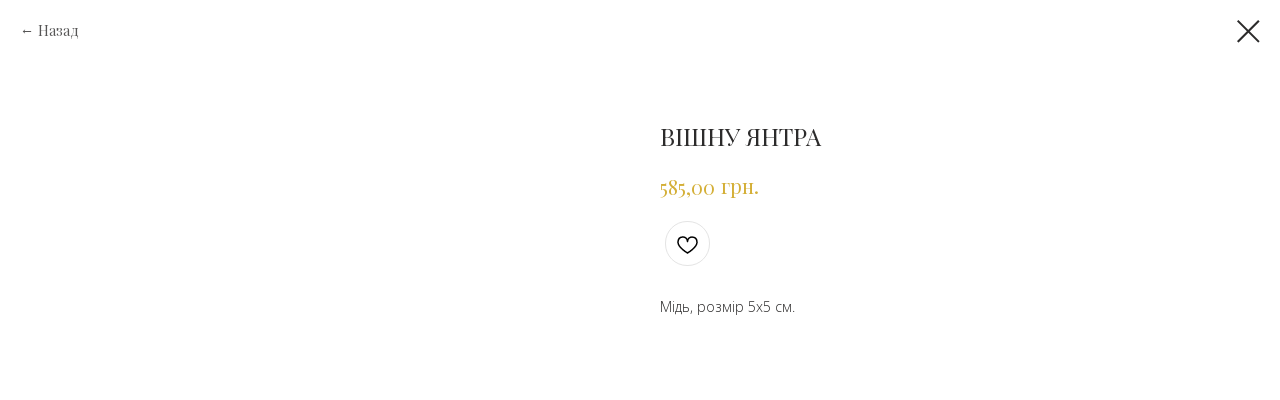

--- FILE ---
content_type: text/html; charset=UTF-8
request_url: https://shakti-center.com/yantri/tproduct/466808139-450528934221-vshnu-yantra
body_size: 32001
content:
<!DOCTYPE html> <html lang="uk"> <head> <meta charset="utf-8" /> <meta http-equiv="Content-Type" content="text/html; charset=utf-8" /> <meta name="viewport" content="width=device-width, initial-scale=1.0" /> <!--metatextblock-->
<title>Вішну Янтра</title>
<meta name="description" content="Мідь, розмір 5х5 см.">
<meta name="keywords" content="">
<meta property="og:title" content="Вішну Янтра" />
<meta property="og:description" content="Мідь, розмір 5х5 см." />
<meta property="og:type" content="website" />
<meta property="og:url" content="https://shakti-center.com/yantri/tproduct/466808139-450528934221-vshnu-yantra" />
<meta property="og:image" content="" />
<link rel="canonical" href="https://shakti-center.com/yantri/tproduct/466808139-450528934221-vshnu-yantra" />
<!--/metatextblock--> <meta name="format-detection" content="telephone=no" /> <meta http-equiv="x-dns-prefetch-control" content="on"> <link rel="dns-prefetch" href="https://ws.tildacdn.com"> <link rel="dns-prefetch" href="https://static.tildacdn.one"> <link rel="shortcut icon" href="https://static.tildacdn.one/tild3861-3362-4337-b535-663939386162/favicon.ico" type="image/x-icon" /> <link rel="apple-touch-icon" href="https://static.tildacdn.one/tild3066-6136-4437-b465-663237313665/logo_SHAKTI-.png"> <link rel="apple-touch-icon" sizes="76x76" href="https://static.tildacdn.one/tild3066-6136-4437-b465-663237313665/logo_SHAKTI-.png"> <link rel="apple-touch-icon" sizes="152x152" href="https://static.tildacdn.one/tild3066-6136-4437-b465-663237313665/logo_SHAKTI-.png"> <link rel="apple-touch-startup-image" href="https://static.tildacdn.one/tild3066-6136-4437-b465-663237313665/logo_SHAKTI-.png"> <meta name="msapplication-TileColor" content="#d4af37"> <meta name="msapplication-TileImage" content="https://static.tildacdn.one/tild3163-3766-4164-b334-623864643162/logo_SHAKTI-.png"> <!-- Assets --> <script src="https://neo.tildacdn.com/js/tilda-fallback-1.0.min.js" async charset="utf-8"></script> <link rel="stylesheet" href="https://static.tildacdn.one/css/tilda-grid-3.0.min.css" type="text/css" media="all" onerror="this.loaderr='y';"/> <link rel="stylesheet" href="https://static.tildacdn.one/ws/project5795113/tilda-blocks-page28874838.min.css?t=1765701603" type="text/css" media="all" onerror="this.loaderr='y';" /> <link rel="preconnect" href="https://fonts.gstatic.com"> <link href="https://fonts.googleapis.com/css2?family=Playfair+Display:wght@400..900&family=Open+Sans:wght@300..800&subset=latin,cyrillic" rel="stylesheet"> <link rel="stylesheet" href="https://static.tildacdn.one/css/tilda-animation-2.0.min.css" type="text/css" media="all" onerror="this.loaderr='y';" /> <link rel="stylesheet" href="https://static.tildacdn.one/css/tilda-menusub-1.0.min.css" type="text/css" media="print" onload="this.media='all';" onerror="this.loaderr='y';" /> <noscript><link rel="stylesheet" href="https://static.tildacdn.one/css/tilda-menusub-1.0.min.css" type="text/css" media="all" /></noscript> <link rel="stylesheet" href="https://static.tildacdn.one/css/tilda-menu-widgeticons-1.0.min.css" type="text/css" media="all" onerror="this.loaderr='y';" /> <link rel="stylesheet" href="https://static.tildacdn.one/css/tilda-popup-1.1.min.css" type="text/css" media="print" onload="this.media='all';" onerror="this.loaderr='y';" /> <noscript><link rel="stylesheet" href="https://static.tildacdn.one/css/tilda-popup-1.1.min.css" type="text/css" media="all" /></noscript> <link rel="stylesheet" href="https://static.tildacdn.one/css/tilda-slds-1.4.min.css" type="text/css" media="print" onload="this.media='all';" onerror="this.loaderr='y';" /> <noscript><link rel="stylesheet" href="https://static.tildacdn.one/css/tilda-slds-1.4.min.css" type="text/css" media="all" /></noscript> <link rel="stylesheet" href="https://static.tildacdn.one/css/tilda-catalog-1.1.min.css" type="text/css" media="print" onload="this.media='all';" onerror="this.loaderr='y';" /> <noscript><link rel="stylesheet" href="https://static.tildacdn.one/css/tilda-catalog-1.1.min.css" type="text/css" media="all" /></noscript> <link rel="stylesheet" href="https://static.tildacdn.one/css/tilda-forms-1.0.min.css" type="text/css" media="all" onerror="this.loaderr='y';" /> <link rel="stylesheet" href="https://static.tildacdn.one/css/tilda-catalog-filters-1.0.min.css" type="text/css" media="all" onerror="this.loaderr='y';" /> <link rel="stylesheet" href="https://static.tildacdn.one/css/tilda-cart-1.0.min.css" type="text/css" media="all" onerror="this.loaderr='y';" /> <link rel="stylesheet" href="https://static.tildacdn.one/css/tilda-wishlist-1.0.min.css" type="text/css" media="all" onerror="this.loaderr='y';" /> <link rel="stylesheet" href="https://static.tildacdn.one/css/tilda-zoom-2.0.min.css" type="text/css" media="print" onload="this.media='all';" onerror="this.loaderr='y';" /> <noscript><link rel="stylesheet" href="https://static.tildacdn.one/css/tilda-zoom-2.0.min.css" type="text/css" media="all" /></noscript> <script nomodule src="https://static.tildacdn.one/js/tilda-polyfill-1.0.min.js" charset="utf-8"></script> <script type="text/javascript">function t_onReady(func) {if(document.readyState!='loading') {func();} else {document.addEventListener('DOMContentLoaded',func);}}
function t_onFuncLoad(funcName,okFunc,time) {if(typeof window[funcName]==='function') {okFunc();} else {setTimeout(function() {t_onFuncLoad(funcName,okFunc,time);},(time||100));}}function t_throttle(fn,threshhold,scope) {return function() {fn.apply(scope||this,arguments);};}</script> <script src="https://static.tildacdn.one/js/jquery-1.10.2.min.js" charset="utf-8" onerror="this.loaderr='y';"></script> <script src="https://static.tildacdn.one/js/tilda-scripts-3.0.min.js" charset="utf-8" defer onerror="this.loaderr='y';"></script> <script src="https://static.tildacdn.one/ws/project5795113/tilda-blocks-page28874838.min.js?t=1765701603" charset="utf-8" onerror="this.loaderr='y';"></script> <script src="https://static.tildacdn.one/js/tilda-lazyload-1.0.min.js" charset="utf-8" async onerror="this.loaderr='y';"></script> <script src="https://static.tildacdn.one/js/tilda-animation-2.0.min.js" charset="utf-8" async onerror="this.loaderr='y';"></script> <script src="https://static.tildacdn.one/js/tilda-menusub-1.0.min.js" charset="utf-8" async onerror="this.loaderr='y';"></script> <script src="https://static.tildacdn.one/js/tilda-menu-1.0.min.js" charset="utf-8" async onerror="this.loaderr='y';"></script> <script src="https://static.tildacdn.one/js/tilda-menu-widgeticons-1.0.min.js" charset="utf-8" async onerror="this.loaderr='y';"></script> <script src="https://static.tildacdn.one/js/hammer.min.js" charset="utf-8" async onerror="this.loaderr='y';"></script> <script src="https://static.tildacdn.one/js/tilda-slds-1.4.min.js" charset="utf-8" async onerror="this.loaderr='y';"></script> <script src="https://static.tildacdn.one/js/tilda-products-1.0.min.js" charset="utf-8" async onerror="this.loaderr='y';"></script> <script src="https://static.tildacdn.one/js/tilda-catalog-1.1.min.js" charset="utf-8" async onerror="this.loaderr='y';"></script> <script src="https://static.tildacdn.one/js/tilda-forms-1.0.min.js" charset="utf-8" async onerror="this.loaderr='y';"></script> <script src="https://static.tildacdn.one/js/tilda-cart-1.1.min.js" charset="utf-8" async onerror="this.loaderr='y';"></script> <script src="https://static.tildacdn.one/js/tilda-widget-positions-1.0.min.js" charset="utf-8" async onerror="this.loaderr='y';"></script> <script src="https://static.tildacdn.one/js/tilda-wishlist-1.0.min.js" charset="utf-8" async onerror="this.loaderr='y';"></script> <script src="https://static.tildacdn.one/js/tilda-zoom-2.0.min.js" charset="utf-8" async onerror="this.loaderr='y';"></script> <script src="https://static.tildacdn.one/js/tilda-skiplink-1.0.min.js" charset="utf-8" async onerror="this.loaderr='y';"></script> <script src="https://static.tildacdn.one/js/tilda-events-1.0.min.js" charset="utf-8" async onerror="this.loaderr='y';"></script> <!-- nominify begin --><meta name="facebook-domain-verification" content="ze4m3fkpefewnh303pux6enqefh7rh" /><!-- nominify end --><script type="text/javascript">window.dataLayer=window.dataLayer||[];</script> <!-- Facebook Pixel Code --> <script type="text/javascript" data-tilda-cookie-type="advertising">setTimeout(function(){!function(f,b,e,v,n,t,s)
{if(f.fbq)return;n=f.fbq=function(){n.callMethod?n.callMethod.apply(n,arguments):n.queue.push(arguments)};if(!f._fbq)f._fbq=n;n.push=n;n.loaded=!0;n.version='2.0';n.agent='pltilda';n.queue=[];t=b.createElement(e);t.async=!0;t.src=v;s=b.getElementsByTagName(e)[0];s.parentNode.insertBefore(t,s)}(window,document,'script','https://connect.facebook.net/en_US/fbevents.js');fbq('init','1148821729033851');fbq('track','PageView');},2000);</script> <!-- End Facebook Pixel Code --> <script type="text/javascript">(function() {if((/bot|google|yandex|baidu|bing|msn|duckduckbot|teoma|slurp|crawler|spider|robot|crawling|facebook/i.test(navigator.userAgent))===false&&typeof(sessionStorage)!='undefined'&&sessionStorage.getItem('visited')!=='y'&&document.visibilityState){var style=document.createElement('style');style.type='text/css';style.innerHTML='@media screen and (min-width: 980px) {.t-records {opacity: 0;}.t-records_animated {-webkit-transition: opacity ease-in-out .2s;-moz-transition: opacity ease-in-out .2s;-o-transition: opacity ease-in-out .2s;transition: opacity ease-in-out .2s;}.t-records.t-records_visible {opacity: 1;}}';document.getElementsByTagName('head')[0].appendChild(style);function t_setvisRecs(){var alr=document.querySelectorAll('.t-records');Array.prototype.forEach.call(alr,function(el) {el.classList.add("t-records_animated");});setTimeout(function() {Array.prototype.forEach.call(alr,function(el) {el.classList.add("t-records_visible");});sessionStorage.setItem("visited","y");},400);}
document.addEventListener('DOMContentLoaded',t_setvisRecs);}})();</script></head> <body class="t-body" style="margin:0;"> <!--allrecords--> <div id="allrecords" class="t-records" data-product-page="y" data-hook="blocks-collection-content-node" data-tilda-project-id="5795113" data-tilda-page-id="28874838" data-tilda-page-alias="yantri" data-tilda-formskey="49dda55d5348e53901ff8c6415795113" data-tilda-lazy="yes" data-tilda-project-lang="UK" data-tilda-root-zone="one" data-tilda-project-headcode="yes" data-tilda-project-country="UA">
<div id="rec466825345" class="r t-rec" style="" data-animationappear="off" data-record-type="1002"> <script>t_onReady(function() {setTimeout(function() {t_onFuncLoad('twishlist__init',function() {twishlist__init('466825345');});},500);var rec=document.querySelector('#rec466825345');if(!rec) return;var userAgent=navigator.userAgent.toLowerCase();var isAndroid=userAgent.indexOf('android')!==-1;var body=document.body;if(!body) return;var isScrollablefFix=body.classList.contains('t-body_scrollable-fix-for-android');if(isAndroid&&!isScrollablefFix) {body.classList.add('t-body_scrollable-fix-for-android');document.head.insertAdjacentHTML('beforeend','<style>@media screen and (max-width: 560px) {\n.t-body_scrollable-fix-for-android {\noverflow: visible !important;\n}\n}\n</style>');console.log('Android css fix was inited');};if(userAgent.indexOf('instagram')!==-1&&userAgent.indexOf('iphone')!==-1) {body.style.position='relative';}
var wishlistWindow=rec.querySelector('.t1002__wishlistwin');var currentMode=document.querySelector('.t-records').getAttribute('data-tilda-mode');if(wishlistWindow&&currentMode!=='edit'&&currentMode!=='preview') {wishlistWindow.addEventListener('scroll',t_throttle(function() {if(window.lazy==='y'||document.querySelector('#allrecords').getAttribute('data-tilda-lazy')==='yes') {t_onFuncLoad('t_lazyload_update',function() {t_lazyload_update();});}},500));}});</script> <div class="t1002" data-wishlist-hook="#showfavorites" data-wishlistbtn-pos="picture" data-project-currency="грн." data-project-currency-side="r" data-project-currency-sep="," data-project-currency-code="UAH"> <div class="t1002__wishlisticon" style=""> <div class="t1002__wishlisticon-wrapper"> <div class="t1002__wishlisticon-imgwrap"> <svg role="img" width="41" height="35" viewBox="0 0 41 35" fill="none" xmlns="http://www.w3.org/2000/svg" class="t1002__wishlisticon-img"> <path d="M39.9516 11.9535C39.9516 22.5416 20.4993 33.8088 20.4993 33.8088C20.4993 33.8088 1.04688 22.5416 1.04688 11.9535C1.04688 -2.42254 20.4993 -2.2284 20.4993 10.4239C20.4993 -2.2284 39.9516 -2.03914 39.9516 11.9535Z" stroke-width="1.5" stroke-linejoin="round"/> </svg> </div> <div class="t1002__wishlisticon-counter js-wishlisticon-counter"></div> </div> </div> <div class="t1002__wishlistwin" style="display:none"> <div class="t1002__wishlistwin-content"> <div class="t1002__close t1002__wishlistwin-close"> <button type="button" class="t1002__close-button t1002__wishlistwin-close-wrapper" aria-label="Close wishlist"> <svg role="presentation" class="t1002__wishlistwin-close-icon" width="23px" height="23px" viewBox="0 0 23 23" version="1.1" xmlns="http://www.w3.org/2000/svg" xmlns:xlink="http://www.w3.org/1999/xlink"> <g stroke="none" stroke-width="1" fill="#000" fill-rule="evenodd"> <rect transform="translate(11.313708, 11.313708) rotate(-45.000000) translate(-11.313708, -11.313708) " x="10.3137085" y="-3.6862915" width="2" height="30"></rect> <rect transform="translate(11.313708, 11.313708) rotate(-315.000000) translate(-11.313708, -11.313708) " x="10.3137085" y="-3.6862915" width="2" height="30"></rect> </g> </svg> </button> </div> <div class="t1002__wishlistwin-top"> <div class="t1002__wishlistwin-heading t-name t-name_xl"></div> </div> <div class="t1002__wishlistwin-products"></div> </div> </div> </div> <style>.t1002__addBtn:not(.t-popup .t1002__addBtn):not(.t-store__product-snippet .t1002__addBtn){}.t1002__addBtn{border-radius:30px;}.t1002__addBtn svg path{}</style> </div>

<!-- PRODUCT START -->


                        
                    
        
        

<div id="rec466808139" class="r t-rec" style="background-color:#ffffff;" data-bg-color="#ffffff">
    <div class="t-store t-store__prod-snippet__container">

        
                <div class="t-store__prod-popup__close-txt-wr" style="position:absolute;">
            <a href="https://shakti-center.com/yantri" class="js-store-close-text t-store__prod-popup__close-txt t-descr t-descr_xxs" style="color:#2c2b2b;">
                Назад
            </a>
        </div>
        
        <a href="https://shakti-center.com/yantri" class="t-popup__close" style="position:absolute; background-color:#ffffff">
            <div class="t-popup__close-wrapper">
                <svg class="t-popup__close-icon t-popup__close-icon_arrow" width="26px" height="26px" viewBox="0 0 26 26" version="1.1" xmlns="http://www.w3.org/2000/svg" xmlns:xlink="http://www.w3.org/1999/xlink"><path d="M10.4142136,5 L11.8284271,6.41421356 L5.829,12.414 L23.4142136,12.4142136 L23.4142136,14.4142136 L5.829,14.414 L11.8284271,20.4142136 L10.4142136,21.8284271 L2,13.4142136 L10.4142136,5 Z" fill="#2c2b2b"></path></svg>
                <svg class="t-popup__close-icon t-popup__close-icon_cross" width="23px" height="23px" viewBox="0 0 23 23" version="1.1" xmlns="http://www.w3.org/2000/svg" xmlns:xlink="http://www.w3.org/1999/xlink"><g stroke="none" stroke-width="1" fill="#2c2b2b" fill-rule="evenodd"><rect transform="translate(11.313708, 11.313708) rotate(-45.000000) translate(-11.313708, -11.313708) " x="10.3137085" y="-3.6862915" width="2" height="30"></rect><rect transform="translate(11.313708, 11.313708) rotate(-315.000000) translate(-11.313708, -11.313708) " x="10.3137085" y="-3.6862915" width="2" height="30"></rect></g></svg>
            </div>
        </a>
        
        <div class="js-store-product js-product t-store__product-snippet" data-product-lid="450528934221" data-product-uid="450528934221" itemscope itemtype="http://schema.org/Product">
            <meta itemprop="productID" content="450528934221" />

            <div class="t-container">
                <div>
                    <meta itemprop="image" content="" />
                    <div class="t-store__prod-popup__slider js-store-prod-slider t-store__prod-popup__col-left t-col t-col_6">
                        <div class="js-product-img" style="width:100%;padding-bottom:75%;background-size:cover;opacity:0;">
                        </div>
                    </div>
                    <div class="t-store__prod-popup__info t-align_left t-store__prod-popup__col-right t-col t-col_6">

                        <div class="t-store__prod-popup__title-wrapper">
                            <h1 class="js-store-prod-name js-product-name t-store__prod-popup__name t-name t-name_xl" itemprop="name" style="color:#2c2b2b;font-size:24px;font-weight:100;font-family:Playfair Display;text-transform:uppercase;">Вішну Янтра</h1>
                            <div class="t-store__prod-popup__brand t-descr t-descr_xxs" >
                                                            </div>
                            <div class="t-store__prod-popup__sku t-descr t-descr_xxs">
                                <span class="js-store-prod-sku js-product-sku" translate="no" >
                                    
                                </span>
                            </div>
                        </div>

                                                                        <div itemprop="offers" itemscope itemtype="http://schema.org/Offer" style="display:none;">
                            <meta itemprop="serialNumber" content="450528934221" />
                                                        <meta itemprop="price" content="585.00" />
                            <meta itemprop="priceCurrency" content="UAH" />
                                                        <link itemprop="availability" href="http://schema.org/InStock">
                                                    </div>
                        
                                                
                        <div class="js-store-price-wrapper t-store__prod-popup__price-wrapper">
                            <div class="js-store-prod-price t-store__prod-popup__price t-store__prod-popup__price-item t-name t-name_md" style="color:#d4af37;font-weight:400;">
                                                                <div class="js-product-price js-store-prod-price-val t-store__prod-popup__price-value" data-product-price-def="585.0000" data-product-price-def-str="585,00">585,00</div><div class="t-store__prod-popup__price-currency" translate="no">грн.</div>
                                                            </div>
                            <div class="js-store-prod-price-old t-store__prod-popup__price_old t-store__prod-popup__price-item t-name t-name_md" style="font-weight:400;display:none;">
                                                                <div class="js-store-prod-price-old-val t-store__prod-popup__price-value"></div><div class="t-store__prod-popup__price-currency" translate="no">грн.</div>
                                                            </div>
                        </div>

                        <div class="js-product-controls-wrapper">
                        </div>

                        <div class="t-store__prod-popup__links-wrapper">
                                                    </div>

                                                <div class="t-store__prod-popup__btn-wrapper"   tt="">
                                                    </div>
                        
                        <div class="js-store-prod-text t-store__prod-popup__text t-descr t-descr_xxs" style="color:#2c2b2b;font-family:Open Sans;">
                                                    <div class="js-store-prod-all-text" itemprop="description">
                                Мідь, розмір 5х5 см.                            </div>
                                                                            <div class="js-store-prod-all-charcs">
                                                                                                                                                                        </div>
                                                </div>

                    </div>
                </div>

                            </div>
        </div>
                <div class="js-store-error-msg t-store__error-msg-cont"></div>
        <div itemscope itemtype="http://schema.org/ImageGallery" style="display:none;">
                    </div>

    </div>

                        
                        
    
    <style>
        /* body bg color */
        
        .t-body {
            background-color:#ffffff;
        }
        

        /* body bg color end */
        /* Slider stiles */
        .t-slds__bullet_active .t-slds__bullet_body {
            background-color: #222 !important;
        }

        .t-slds__bullet:hover .t-slds__bullet_body {
            background-color: #222 !important;
        }
        /* Slider stiles end */
    </style>
    

        
        
        
        
        
        <style>
        .t-store__product-snippet .t-btn:not(.t-animate_no-hover):hover{
            background-color: #d4af37 !important;
            color: #ffffff !important;
            border-color: #d4af37 !important;
            
    	}
        .t-store__product-snippet .t-btn:not(.t-animate_no-hover){
            -webkit-transition: background-color 0.2s ease-in-out, color 0.2s ease-in-out, border-color 0.2s ease-in-out, box-shadow 0.2s ease-in-out; transition: background-color 0.2s ease-in-out, color 0.2s ease-in-out, border-color 0.2s ease-in-out, box-shadow 0.2s ease-in-out;
        }
        </style>
        

        
        
    <style>
        

        

        
    </style>
    
    
        
    <style>
        
    </style>
    
    
        
    <style>
        
    </style>
    
    
        
        <style>
    
                                    
        </style>
    
    
    <div class="js-store-tpl-slider-arrows" style="display: none;">
                


<div class="t-slds__arrow_wrapper t-slds__arrow_wrapper-left" data-slide-direction="left">
  <div class="t-slds__arrow t-slds__arrow-left t-slds__arrow-withbg" style="width: 30px; height: 30px;background-color: rgba(255,255,255,1);">
    <div class="t-slds__arrow_body t-slds__arrow_body-left" style="width: 7px;">
      <svg style="display: block" viewBox="0 0 7.3 13" xmlns="http://www.w3.org/2000/svg" xmlns:xlink="http://www.w3.org/1999/xlink">
                <desc>Left</desc>
        <polyline
        fill="none"
        stroke="#000000"
        stroke-linejoin="butt"
        stroke-linecap="butt"
        stroke-width="1"
        points="0.5,0.5 6.5,6.5 0.5,12.5"
        />
      </svg>
    </div>
  </div>
</div>
<div class="t-slds__arrow_wrapper t-slds__arrow_wrapper-right" data-slide-direction="right">
  <div class="t-slds__arrow t-slds__arrow-right t-slds__arrow-withbg" style="width: 30px; height: 30px;background-color: rgba(255,255,255,1);">
    <div class="t-slds__arrow_body t-slds__arrow_body-right" style="width: 7px;">
      <svg style="display: block" viewBox="0 0 7.3 13" xmlns="http://www.w3.org/2000/svg" xmlns:xlink="http://www.w3.org/1999/xlink">
        <desc>Right</desc>
        <polyline
        fill="none"
        stroke="#000000"
        stroke-linejoin="butt"
        stroke-linecap="butt"
        stroke-width="1"
        points="0.5,0.5 6.5,6.5 0.5,12.5"
        />
      </svg>
    </div>
  </div>
</div>    </div>

    
    <script>
        t_onReady(function() {
            var tildacopyEl = document.getElementById('tildacopy');
            if (tildacopyEl) tildacopyEl.style.display = 'none';

            var recid = '466808139';
            var options = {};
            var product = {"uid":450528934221,"rootpartid":9112879,"title":"Вішну Янтра","descr":"Мідь, розмір 5х5 см.","price":"585.0000","gallery":[],"sort":1097100,"portion":0,"newsort":0,"json_chars":"null","externalid":"l2J4TOjBsZRTUzshmoYI","pack_label":"lwh","pack_x":0,"pack_y":0,"pack_z":0,"pack_m":0,"serverid":"euae004","servertime":"1754940616.6112","parentuid":"","editions":[{"uid":450528934221,"price":"585.00","priceold":"","sku":"","quantity":"","img":""}],"characteristics":[],"properties":[],"partuids":[515590188351],"url":"https:\/\/shakti-center.com\/yantri\/tproduct\/466808139-450528934221-vshnu-yantra"};

            // draw slider or show image for SEO
            if (window.isSearchBot) {
                var imgEl = document.querySelector('.js-product-img');
                if (imgEl) imgEl.style.opacity = '1';
            } else {
                
                var prodcard_optsObj = {
    hasWrap: true,
    txtPad: '',
    bgColor: '#f0f0f0',
    borderRadius: '',
    shadowSize: '0px',
    shadowOpacity: '',
    shadowSizeHover: '',
    shadowOpacityHover: '',
    shadowShiftyHover: '',
    btnTitle1: '',
    btnLink1: 'order',
    btnTitle2: 'Придбати',
    btnLink2: 'order',
    showOpts: false};

var price_optsObj = {
    color: '#d4af37',
    colorOld: '',
    fontSize: '',
    fontWeight: '400'
};

var popup_optsObj = {
    columns: '6',
    columns2: '6',
    isVertical: '',
    align: '',
    btnTitle: '',
    closeText: 'Назад',
    iconColor: '#2c2b2b',
    containerBgColor: '#ffffff',
    overlayBgColorRgba: 'rgba(255,255,255,1)',
    popupStat: '',
    popupContainer: '',
    fixedButton: false,
    mobileGalleryStyle: ''
};

var slider_optsObj = {
    anim_speed: '',
    arrowColor: '#000000',
    videoPlayerIconColor: '',
    cycle: '',
    controls: 'arrowsthumbs',
    bgcolor: '#ebebeb'
};

var slider_dotsOptsObj = {
    size: '',
    bgcolor: '',
    bordersize: '',
    bgcoloractive: ''
};

var slider_slidesOptsObj = {
    zoomable: true,
    bgsize: 'cover',
    ratio: '1'
};

var typography_optsObj = {
    descrColor: '#2c2b2b',
    titleColor: '#2c2b2b'
};

var default_sortObj = {
    in_stock: false};

var btn1_style = 'text-transform:uppercase;font-weight:400;font-family:Open Sans;border-radius:30px;-moz-border-radius:30px;-webkit-border-radius:30px;color:#2c2b2b;border:1px solid #2c2b2b;';
var btn2_style = 'text-transform:uppercase;font-weight:400;font-family:Open Sans;border-radius:30px;-moz-border-radius:30px;-webkit-border-radius:30px;color:#ffffff;background-color:#2c2b2b;border:1px solid #2c2b2b;';

var options_catalog = {
    btn1_style: btn1_style,
    btn2_style: btn2_style,
    storepart: '515590188351',
    prodCard: prodcard_optsObj,
    popup_opts: popup_optsObj,
    defaultSort: default_sortObj,
    slider_opts: slider_optsObj,
    slider_dotsOpts: slider_dotsOptsObj,
    slider_slidesOpts: slider_slidesOptsObj,
    typo: typography_optsObj,
    price: price_optsObj,
    blocksInRow: '3',
    imageHover: true,
    imageHeight: '300px',
    imageRatioClass: 't-store__card__imgwrapper_4-3',
    align: 'left',
    vindent: '',
    isHorizOnMob:false,
    itemsAnim: '',
    hasOriginalAspectRatio: false,
    markColor: '#ffffff',
    markBgColor: '#ff4a4a',
    currencySide: 'r',
    currencyTxt: 'грн.',
    currencySeparator: ',',
    currencyDecimal: '',
    btnSize: '',
    verticalAlignButtons: true,
    hideFilters: false,
    titleRelevants: '',
    showRelevants: '',
    relevants_slider: false,
    relevants_quantity: '',
    isFlexCols: false,
    isPublishedPage: true,
    previewmode: true,
    colClass: 't-col t-col_3',
    ratio: '1_1',
    sliderthumbsside: '',
    showStoreBtnQuantity: '',
    tabs: '',
    galleryStyle: '',
    title_typo: '',
    descr_typo: '',
    price_typo: '',
    price_old_typo: '',
    menu_typo: '',
    options_typo: '',
    sku_typo: '',
    characteristics_typo: '',
    button_styles: '',
    button2_styles: '',
    buttonicon: '',
    buttoniconhover: '',
};                
                // emulate, get options_catalog from file store_catalog_fields
                options = options_catalog;
                options.typo.title = "color:#2c2b2b;font-size:24px;font-weight:100;font-family:Playfair Display;text-transform:uppercase;" || '';
                options.typo.descr = "color:#2c2b2b;font-family:Open Sans;" || '';

                try {
                    if (options.showRelevants) {
                        var itemsCount = '4';
                        var relevantsMethod;
                        switch (options.showRelevants) {
                            case 'cc':
                                relevantsMethod = 'current_category';
                                break;
                            case 'all':
                                relevantsMethod = 'all_categories';
                                break;
                            default:
                                relevantsMethod = 'category_' + options.showRelevants;
                                break;
                        }

                        t_onFuncLoad('t_store_loadProducts', function() {
                            t_store_loadProducts(
                                'relevants',
                                recid,
                                options,
                                false,
                                {
                                    currentProductUid: '450528934221',
                                    relevantsQuantity: itemsCount,
                                    relevantsMethod: relevantsMethod,
                                    relevantsSort: 'random'
                                }
                            );
                        });
                    }
                } catch (e) {
                    console.log('Error in relevants: ' + e);
                }
            }

            
                        

            window.tStoreOptionsList = [{"title":"Розмір","params":[],"values":[{"id":"16419673","value":"2ХL"},{"id":"16419676","value":"3XL"},{"id":"16419670","value":"L"},{"id":"16419667","value":"M"},{"id":"16419649","value":"S"},{"id":"16419679","value":"XL"}]},{"title":"Колір","params":{"view":"select","hasColor":false,"linkImage":false},"values":[{"id":16419652,"value":"білий"},{"id":34147462,"value":"жовтий"},{"id":34147466,"value":"зелений"},{"id":16419661,"value":"червоний"},{"id":16419658,"value":"чорний"}]},{"title":"Стать","params":[],"values":[{"id":"16419655","value":"жіноча"},{"id":"16419664","value":"чоловіча"}]},{"title":"Урок","params":[],"values":[{"id":"16419817","value":"1. Упая для Раху і Kету 1"},{"id":"16419994","value":"1. Упая для Раху и Kету 1"},{"id":"16420291","value":"1. ШБ 06.09.2021"},{"id":"16420525","value":"10 Авастхи, аспекти грах"},{"id":"16420021","value":"10. Упая для создания новых отношений, улучшения старых отношений, исправление существующих отношений."},{"id":"16419844","value":"10. Упая для створення нових відносин, покращення старих відносин, виправлення існуючих відносин"},{"id":"16420318","value":"10.ШБ 1 1 гл 3 вірш 11 15"},{"id":"16420024","value":"11. Упая для создания новых отношений и для улучшения существующих отношений"},{"id":"16419847","value":"11. Упая для створення нових відносин і для покращення існуючих відносин"},{"id":"16420321","value":"11. ШБ 1 1 гл 3 вірш 16 25"},{"id":"16419850","value":"12. Упая для зміни карми пов'язаної з минулими сексуальними стосунками"},{"id":"16420027","value":"12. Упая для изменения кармы связанной с прошлыми сексуальными отношениями"},{"id":"16420324","value":"12. ШБ 1 1 гл 3 вірш 26 36"},{"id":"16420534","value":"13 Практика 16.11.21"},{"id":"16419853","value":"13. Упая для зміни карми у сфері відносин у бізнесі, сексуальних та відносин з іншими людьми"},{"id":"16420030","value":"13. Упая для изменения кармы в сфере отношений в бизнесе, сексуальных и отношений с другими людьми"},{"id":"16420327","value":"13. ШБ 1 1 гл 3 вірш 36 44"},{"id":"16420033","value":"14. Упая для создания достойных отношений и баланса в отношениях. Трипурисундари"},{"id":"16419856","value":"14. Упая для створення гідних відносин та балансу у відносинах. Трипурісундарі"},{"id":"16420330","value":"14. ШБ 1 1 гл 4 вірш 1 16"},{"id":"16419859","value":"15. Упая Сур'ї в сонячне затемнення, як захист від Прет, Пхут, Пишач."},{"id":"16420036","value":"15. Упая Сурье при солнечном затмении, как защита от Прет, Пхут, Пишач."},{"id":"16419862","value":"16. Упая Ганеша"},{"id":"16420696","value":"1Урок 1 Раші відья"},{"id":"16419820","value":"2. Упая для Шані 1"},{"id":"16419997","value":"2. Упая для Шани 1"},{"id":"16420294","value":"2. ШБ Текст 1,2"},{"id":"16419823","value":"3. Упая Шані в Шані прадош 18.09.21"},{"id":"16420000","value":"3. Упая Шани в Шани прадош 18.09.21"},{"id":"16420297","value":"3. ШБ 1.1. вірш 4 - 19"},{"id":"16419826","value":"4. Упая Мангала нічча (05.07.21)"},{"id":"16420003","value":"4. Упая Мангала ничча​"},{"id":"16420300","value":"4. ШБ 1 1 гл 2 вірш 1 3"},{"id":"16419829","value":"5. Упая Мангала нічча​"},{"id":"16420006","value":"5. Упая Мангала ничча (5.07.21)"},{"id":"16420303","value":"5. ШБ 1 1 гл 2 вірш 4 16"},{"id":"16419832","value":"6. Упая Шукра ніча"},{"id":"16420009","value":"6. Упая Шукра ниче"},{"id":"16420306","value":"6. ШБ Практика Як джива потрапила в матеріальний світ"},{"id":"16419835","value":"7. Профілактика деменції. Мастішка (мозок) упая"},{"id":"16420012","value":"7. Профилактика деменции. Мастишка (мозг) упая"},{"id":"16420309","value":"7. ШБ 1 1 гл 2 вірш 17 23"},{"id":"16419838","value":"8. Упая Сур\"я ніча"},{"id":"16420015","value":"8. Упая Сурья нича"},{"id":"16420312","value":"8. ШБ 1 1 гл 2 вірш 24 34"},{"id":"16419841","value":"9. Упая Чандрє"},{"id":"16420018","value":"9. Упая Чандре"},{"id":"16420315","value":"9. ШБ 1 1 гл 3 вірш 1 10"},{"id":"16420222","value":"Аджана чакра 1"},{"id":"16420225","value":"Аджана чакра 2"},{"id":"16420228","value":"Аджана чакра 3"},{"id":"16420231","value":"Аджана чакра 4"},{"id":"16420486","value":"Будхі"},{"id":"16420516","value":"Бхави"},{"id":"16420519","value":"Бхави 2"},{"id":"16420213","value":"Вішудха чакра 1"},{"id":"16420216","value":"Вішудха чакра 2"},{"id":"16420219","value":"Вішудха чакра 3"},{"id":"16419721","value":"Весь курс"},{"id":"16420246","value":"Вишудха чакра 1"},{"id":"16420249","value":"Вишудха чакра 2"},{"id":"16420252","value":"Вишудха чакра 3"},{"id":"16419865","value":"Всі уроки"},{"id":"16420141","value":"Все уроки"},{"id":"16420489","value":"Гуру"},{"id":"16420105","value":"Йога відносин 10"},{"id":"16420108","value":"Йога відносин 11"},{"id":"16420081","value":"Йога відносин 2"},{"id":"16420084","value":"Йога відносин 3"},{"id":"16420087","value":"Йога відносин 4"},{"id":"16420090","value":"Йога відносин 5"},{"id":"16420093","value":"Йога відносин 6"},{"id":"16420096","value":"Йога відносин 7"},{"id":"16420099","value":"Йога відносин 8"},{"id":"16420102","value":"Йога відносин 9"},{"id":"16420135","value":"Йога отношений 10"},{"id":"16420138","value":"Йога отношений 11"},{"id":"16420111","value":"Йога отношений 2"},{"id":"16420114","value":"Йога отношений 3"},{"id":"16420117","value":"Йога отношений 4"},{"id":"16420120","value":"Йога отношений 5"},{"id":"16420123","value":"Йога отношений 6"},{"id":"16420126","value":"Йога отношений 7"},{"id":"16420129","value":"Йога отношений 8"},{"id":"16420132","value":"Йога отношений 9"},{"id":"16420501","value":"Кєту"},{"id":"16420645","value":"Кєту Раху Урок 1"},{"id":"16420648","value":"Кєту Раху Урок 2"},{"id":"16420234","value":"Кама Дев 25.09.21"},{"id":"16420237","value":"Кама, Тріпурісундарі 23.10.21"},{"id":"16420255","value":"Кама, Трипурисундари 23.10.21"},{"id":"16420651","value":"Кету Раху Урок 3"},{"id":"16420654","value":"Кету Раху Урок 4"},{"id":"16420657","value":"Кету Раху Урок 5"},{"id":"16420660","value":"Кету Раху Урок 6"},{"id":"16420663","value":"Кету Раху Урок 7"},{"id":"16420483","value":"Мангала"},{"id":"16420210","value":"Муладхара чакра 04.09.21"},{"id":"16420198","value":"Муладхара чакра 1"},{"id":"16420201","value":"Муладхара чакра 2 (03.07.21)"},{"id":"16420207","value":"Муладхара чакра 28.08.21"},{"id":"16420204","value":"Муладхара чакра 3 (12.07.21)"},{"id":"16420504","value":"Панчанга Урок 1"},{"id":"16420507","value":"Панчанга Урок 2"},{"id":"16420531","value":"Практика Аналіз карти"},{"id":"16420522","value":"Практика Грахи уча ніча"},{"id":"16420528","value":"Практика ДВ2 07.11.21"},{"id":"16420240","value":"Пранаяма Тріпурісундарі 30.10.21"},{"id":"16420258","value":"Пранаяма Трипурисундари 30.10.21"},{"id":"16420666","value":"Раса йога 1"},{"id":"16420669","value":"Раса йога 2"},{"id":"16420672","value":"Раса йога 3"},{"id":"16420675","value":"Раса йога 4"},{"id":"16420678","value":"Раса йога 5"},{"id":"16420498","value":"Раху"},{"id":"16420510","value":"Раші"},{"id":"16420513","value":"Раші 2"},{"id":"16420264","value":"Свара йога (01.02.21)"},{"id":"16420282","value":"Свара йога (05.04.21)"},{"id":"16420267","value":"Свара йога (06.02.21)"},{"id":"16420279","value":"Свара йога (06.03.21)"},{"id":"16420285","value":"Свара йога (12.04.21)"},{"id":"16420270","value":"Свара йога (13.02.21)"},{"id":"16420288","value":"Свара йога (2.08.21)"},{"id":"16420273","value":"Свара йога (20.02.21)"},{"id":"16420276","value":"Свара йога (27.02.21)"},{"id":"16420474","value":"Сур'я 1"},{"id":"16420477","value":"Сур'я 2"},{"id":"16420243","value":"Тріпурісундарі і Свадхіштхана чакра 13.11.21"},{"id":"16420261","value":"Трипурисундари и Свадхиштхана чакра 13.11.21"},{"id":"16420039","value":"Упая для создания достойных отношений и баланса в отношениях. Трипурисундари"},{"id":"16419682","value":"Урок 1 - Філософія Вед. Вступ"},{"id":"16419868","value":"Урок 1 - Философия Вед. Вступление"},{"id":"16420468","value":"Урок 1 Джйотіш Level 1"},{"id":"16420939","value":"Урок 1 Практика ДВ2 02.02.22"},{"id":"16419709","value":"Урок 10 - Космологія"},{"id":"16419889","value":"Урок 10 - Космология"},{"id":"16420723","value":"урок 10 Граха в раші 3"},{"id":"16419712","value":"Урок 11 - Вайкунтхи"},{"id":"16419892","value":"Урок 11 - Вайкунтхы"},{"id":"16420726","value":"урок 11 Граха в раші 4"},{"id":"16419715","value":"Урок 12 - Практика"},{"id":"16420729","value":"урок 12 Граха в раші 5"},{"id":"16420732","value":"урок 13 Граха в раші 6"},{"id":"16420735","value":"урок 14 Граха в раші 7"},{"id":"16419685","value":"Урок 2 - Філософія Вед. Природа Матерії і Душі"},{"id":"16419871","value":"Урок 2 - Философия​ Вед. Природа Материи и Души"},{"id":"16420471","value":"Урок 2 Джйотіш"},{"id":"16420942","value":"Урок 2 Практика ДВ2 09.02.22"},{"id":"16420699","value":"Урок 2 Раші відья"},{"id":"16419688","value":"Урок 3 - Закон реінкарнації (ч.1)"},{"id":"16419874","value":"Урок 3 - Закон реинкарнации (ч.1)"},{"id":"16420945","value":"Урок 3 Практика 16.02.2022"},{"id":"16420702","value":"Урок 3 Раші відья"},{"id":"16419691","value":"Урок 4 - Закон реінкарнації (ч.2)"},{"id":"16419877","value":"Урок 4 - Закон реинкарнации​ (ч.2)"},{"id":"16420948","value":"Урок 4 Практика База 23 02 2022"},{"id":"16420705","value":"Урок 4 Розрахунок гороскопу 1"},{"id":"16419694","value":"Урок 5 - Закон Карми"},{"id":"16419880","value":"Урок 5 - Закон Кармы"},{"id":"16420708","value":"Урок 5 Розрахунок гороскопу 2"},{"id":"16419697","value":"Урок 6 - Їжа як жертва"},{"id":"16419883","value":"Урок 6 - Еда как жертва"},{"id":"16420711","value":"урок 6 Практика 27.01.22 ДВ2"},{"id":"16419700","value":"Урок 7 - Панча кроша"},{"id":"16420714","value":"урок 7 Вакра Граха"},{"id":"16419703","value":"Урок 8 - Мета"},{"id":"16420717","value":"урок 8 Грахи в раші 1"},{"id":"16419706","value":"Урок 9 - Процес Творіння"},{"id":"16419886","value":"Урок 9 - Процесс Творения"},{"id":"16420720","value":"урок 9 Грахи в раші 2"},{"id":"16419718","value":"Філософія Від Заздість"},{"id":"16419895","value":"Философия Вед Зависть"},{"id":"16420480","value":"Чандра"},{"id":"16420495","value":"Шані"},{"id":"16420492","value":"Шукра"}]},{"title":"Оберіть тему лекції:","params":{"view":"select","hasColor":false,"linkImage":false},"values":[{"id":16420870,"value":"1. Адхипати йога 1 18.01.22"},{"id":20084020,"value":"1. Гочар Шані (Сур‘я-Шукра"},{"id":33131758,"value":"1. Грахи. Сур'я частина 1"},{"id":20027428,"value":"1. Лагнеш в 1, 2, 3 бхаві. Сур‘я в лагні. Сур‘я в 2 бхаві. 1 18.01.22"},{"id":35570162,"value":"1. Тітха від'я. Сур'я, накшатра правеша"},{"id":24368314,"value":"1. Упаї в Джйотішi. Управителі даш, Аватари Шіви, Вішну, Грахи і їх Девати"},{"id":33131770,"value":"1. Філософія частина 1"},{"id":21150776,"value":"1. Шапи 28.10.2021 Стрішапа, Джихва, Нага, Сарпа шаапи"},{"id":22311502,"value":"1.Вісь Раху Кету. Раху в 1-й бхава"},{"id":21559355,"value":"1.Накшатра Ашвіні 1"},{"id":35140750,"value":"1\/Пранаяма. Свадхіштхана чакра. Прийняття себе. Бездоганність, сексуальність, привабливість"},{"id":34274138,"value":"10. Граха Шані ч. 2"},{"id":24368594,"value":"10. Упаї в Джйотіші тантричні для кар'єри, роботи; пошуту і повернення вкрадених та загублених речей, тварин; покращення пам'яті; від мурашок; від боргів; для грошей"},{"id":18987844,"value":"10. Чандра 1"},{"id":16420897,"value":"10.Адхипати йога 10 22.03.22"},{"id":26248106,"value":"10.Вісь Раху Кету Раху в 9-й бхава Кету в 3-й бхава"},{"id":20721853,"value":"10.Гочара грах. Бхрігу Бінду у 7-12 бхавах"},{"id":33131798,"value":"10.Грахи. Мангала частина 1"},{"id":34352790,"value":"10.Медична астрологія 10 12.12.24 Смертельні гочари. Довголіття Перший метод"},{"id":44895042,"value":"10.Муладхара чакра. Елемент прітхві (землі) частина 3"},{"id":26046326,"value":"10.Накшатра Мрігашіра 1"},{"id":37424998,"value":"10.Тітха від'я.Панчамі тітха"},{"id":20027614,"value":"10.Чандра в лагні. Бхавіша 2 у лагні."},{"id":24368598,"value":"11. Упаї в Джйотіші для отримання длягословіння Гуру; управителей махадаш (Ке Ra Sk Sy); Ганешу"},{"id":18987847,"value":"11. Чандра 2"},{"id":16420900,"value":"11.Адхипати йога 11 03.03.22"},{"id":26248110,"value":"11.Вісь Раху Кету. Раху в 10-й бхава Кету в 4-й бхава"},{"id":20767255,"value":"11.Гочара грах 11. Гочар грах по Бхрігу Бінду"},{"id":34583314,"value":"11.Граха Раху Кету ч.1"},{"id":33131802,"value":"11.Грахи. Мангала частина 2"},{"id":34352794,"value":"11.Медична астрологія 11 19.12.24 Довголіття. Другий - четвертий метод, Даші"},{"id":44895052,"value":"11.Муладхара чакра. Елемент прітхві (землі) частина 4"},{"id":26046330,"value":"11.Накшатра Мрігашіра. Міфи"},{"id":37425002,"value":"11.Тітха від'я. Шашті тітха"},{"id":20027617,"value":"11.Чандра у 2, 3 бхаві. Бхавіша 2го у 2 бхаві."},{"id":16420903,"value":"12. Адхипати йога 12 10.04.22"},{"id":19175077,"value":"12. Мангала частина 1"},{"id":24368710,"value":"12. Упаї в Джйотіші Сур'ї для підвищення авторитета, статуса, духовний досягненнь, знань; форма Савітура"},{"id":20027620,"value":"12.Бхавіша 2го у 3 бхаві. Чандра в 4 бхаві. Бхавіша 2го у 4 бхаві."},{"id":26248114,"value":"12.Вісь Раху Кету Раху в 11-й бхава Кету в 5-й бхава"},{"id":34583318,"value":"12.Граха Раху Кету ч.1 Граха Раху Кету ч.2"},{"id":33131806,"value":"12.Грахи. Гуру частина 1"},{"id":34352798,"value":"12.Медична астрологія 12 26.12.24 Практика"},{"id":26046354,"value":"12.Накшатра Ардра 1"},{"id":44895062,"value":"12.Свадхіштхана чакра, елемент апа (води) частина 1"},{"id":37425006,"value":"12.Тітха від'я. Шашті тітха, Саптамі тітха"},{"id":16420465,"value":"13 Практика 16.11.21"},{"id":41584592,"value":"13 Тітха від'я. Аштамі тітха"},{"id":16420906,"value":"13. Адхипати йога 13 15.04.22"},{"id":33131810,"value":"13. Грахи. Гуру частина 2"},{"id":24368714,"value":"13. Упаї в Джйотіші від боргів для Ма; Агні йоги; мантри Чандрі, Мангала; Куджа доша"},{"id":35135550,"value":"13.Бхави. Класифікація. 1, 2 бхави. Опис"},{"id":26248118,"value":"13.Вісь Раху Кету Раху у 12-й бхава Кету у 6-й бхава"},{"id":19707106,"value":"13.Мангала частина 2"},{"id":34352802,"value":"13.Медична астрологія 13 09.01.25 Практика"},{"id":27309426,"value":"13.Накшатра Ардра.Міфи"},{"id":44895072,"value":"13.Свадхіштхана чакра, елемент апа (води) частина 2"},{"id":20028229,"value":"13.Чандра у 5 бхава. Бхавіша 2го у 5 бхава."},{"id":19707196,"value":"14. Буддха частина 1"},{"id":33131814,"value":"14. Грахи. Шукра частина 1"},{"id":35137418,"value":"14. Медична астрологія 14 16.01.25 Практика"},{"id":24368718,"value":"14. Упаї в Джйотіші для зачаття дітей; захисту дітей; для Буддха"},{"id":26248122,"value":"14.Вісь Раху Кету Вісь 1-7, 2-8 Особливості психології"},{"id":27309430,"value":"14.Накшатра Пунарвасу"},{"id":44895082,"value":"14.Свадхіштхана чакра. Очищення карми від наслідків минулих стосунків"},{"id":41584602,"value":"14.Тітха від'я. Навамі тітха"},{"id":20028232,"value":"14.Чандра у 6 бхава."},{"id":35135554,"value":"14\/Бхави. Класифікація 3-5 бхави. Опис"},{"id":19707199,"value":"15. Буддха частина 2"},{"id":35137422,"value":"15. Медична астрологія. Гороскоп України"},{"id":20028235,"value":"15.Бхавіша 2го у 6 бхава. Чандра в 7 бхава. Бхавіша 2го у 7 бхава."},{"id":35252082,"value":"15.Бхави. Класифікація 6-12 бхави. Опис"},{"id":26248126,"value":"15.Вісь Раху Кету Вісь 3-9, 4-10"},{"id":33131818,"value":"15.Грахи. Шукра частина 2"},{"id":27309434,"value":"15.Накшатра Пунарвасу. Міфи"},{"id":41584612,"value":"15.Тітха від'я. Дашамі тітха. Упаї"},{"id":33131822,"value":"16. Грахи. Шані частина 1"},{"id":19707202,"value":"16. Гуру частина 1"},{"id":41584622,"value":"16. Тітха від'я. Екадаші тітха"},{"id":27038322,"value":"16.Вісь Раху Кету 5-11 раші 6-12 раші"},{"id":35570074,"value":"16.Граха дрішті, Граха копа"},{"id":35137426,"value":"16.Медична астрологія 16.Практика. Онкологія"},{"id":27309438,"value":"16.Накшатра Пуш'я 1"},{"id":20028238,"value":"16.Чандра у 8 бхава."},{"id":19707205,"value":"17. Гуру частина 2"},{"id":27038326,"value":"17. З'єднання грах з Раху і Кету частина 1.18.01.24"},{"id":20028241,"value":"17.Бхавіша 2го у 8 бхава."},{"id":35570078,"value":"17.Граха юддхі, юті, вакра"},{"id":33131826,"value":"17.Грахи. Шані частина 2"},{"id":35137430,"value":"17.Медична астрологія 16.Практика. Психічні розлади"},{"id":27309442,"value":"17.Накшатра Пуш'я.Міфи"},{"id":41584632,"value":"17.Тітха від'я. Двадаші тітха"},{"id":33131830,"value":"18. Грахи. Раху Кету частина 1"},{"id":27038330,"value":"18. З'єднання грах з Раху і Кету частина 2 24.01.24"},{"id":20193520,"value":"18. Шукра частина 1"},{"id":35700950,"value":"18.Грахи вакра. Опис"},{"id":27309446,"value":"18.Накшатра Ашлеша 1"},{"id":41584642,"value":"18.Тітха від'я. Трайодаші тітха"},{"id":20028244,"value":"18.Чандра у 9, 10 бхава. Бхавіша 2го бхава в 9 бхава."},{"id":33131834,"value":"19. Грахи. Раху Кету частина 2"},{"id":27038334,"value":"19. З'єднання грах з Раху і Кету частина 3 08.02.24"},{"id":20193523,"value":"19. Шукра частина 2"},{"id":20028247,"value":"19.Бхавіша 2го в 10 бхава. Чандра в 11 бхава. Бхавіша 2го в 11 бхава."},{"id":27309450,"value":"19.Накшатра Ашлеша Міфи"},{"id":35940426,"value":"19.Практика 1 20.03.25"},{"id":41584652,"value":"19.Тітха від'я. Чатурдаші тітха"},{"id":32269386,"value":"2 \/Практичний урок з Тайм менеджменту"},{"id":16420873,"value":"2. Адхипати йога 2 25.01.22"},{"id":20084023,"value":"2. Гочар Шані (Шані-Кету), по Навамші"},{"id":20027470,"value":"2. Сур‘я в 3, 4 бхаві. Лагнеш в 4, 5 бхаві."},{"id":24368318,"value":"2. Упаї в Джйотіші Ішта, Кула, Гуру Девати"},{"id":21150779,"value":"2. Шапи 2 05.10.2021 Дрішті шаапи: Раті-Кама, Ханту-кама, Балі-Кама; Дева Пуруша"},{"id":22311506,"value":"2.Вісь Раху Кету 2 Кету в 7-й бхава"},{"id":33131762,"value":"2.Грахи Сур'я частина 2"},{"id":32726706,"value":"2.Медична астрологія 1 20.09.24 Караки грах"},{"id":21559358,"value":"2.Накшатра Ашвіні частина 2"},{"id":35570166,"value":"2.Тітха від'я. Тітха, вара правеша. Практика"},{"id":33131774,"value":"2.Філософія частина 2"},{"id":35459322,"value":"2\/Упая для гочара Буддха нічча"},{"id":33131838,"value":"20. Грахи. Раху Кету частина 3"},{"id":27588714,"value":"20.Накшатра Магха"},{"id":41585492,"value":"20.Практика 2 27.03.25"},{"id":41584662,"value":"20.Тітха від'я. Пурніма, Амавас'я"},{"id":20028250,"value":"20.Чандра в 12 бхава. Бхавіша 2го у 12 бхава."},{"id":20193526,"value":"20.Шані частина 1"},{"id":33131842,"value":"21. Грахи Раху Кету частина 4"},{"id":20028286,"value":"21. Мангал у лагні. Бхавіша 3го в лагні."},{"id":27588718,"value":"21. Накшатра Пурва Пхалгуні 1"},{"id":20193529,"value":"21. Шані частина 2"},{"id":41585502,"value":"21.Практика 3 03.04.25"},{"id":33131846,"value":"22. Бхави - частини свідомості. Класифікація бхав"},{"id":29229978,"value":"22. Накшатра Чітра"},{"id":20328820,"value":"22. Раху Кету частина 1"},{"id":20028289,"value":"22.Мангал у 2, 3 бхава. Бхавіша 3го бхава у 2 бхава."},{"id":41585512,"value":"22.Практика 4 10.04.25"},{"id":33131850,"value":"23. Бхави 3"},{"id":20028292,"value":"23.Бхавіша 3го бхава у 3 бхава. Мангал у 4 бхава. Бхавіша 3го бхава у 4 бхава."},{"id":29229982,"value":"23.Накшатра Сваті"},{"id":41585522,"value":"23.Практика 5 17.04.25"},{"id":20721985,"value":"23.Раху Кету частина 2"},{"id":33131854,"value":"24. Бхави 4"},{"id":20028295,"value":"24.Мангал у 5 бхава. Бхавіша 3го у 5 бхава."},{"id":29229986,"value":"24.Накшатра Вішакха"},{"id":20721988,"value":"24.Раху Кету частина 3"},{"id":41585532,"value":"24.Раші. Класифікація раші"},{"id":33131858,"value":"25. Бхави 5"},{"id":29229990,"value":"25.Анурадха"},{"id":20767027,"value":"25.Бхави-частини свідомост. Класифікація бхав"},{"id":20028298,"value":"25.Мангал у 6, 7 бхава. Бхавіша 3го у 6 бхава."},{"id":41585542,"value":"25.Раші. Опис стихій"},{"id":33131862,"value":"26. Бхави 6"},{"id":20028301,"value":"26.Бхавіша 3го у 7 бхава. Мангал у 8 бхава."},{"id":21055613,"value":"26.Бхави-частини свідомості. Караки бхав. 1-4 бхави"},{"id":29229994,"value":"26.Накшатра Джйєштха"},{"id":41585552,"value":"26.Раші. Опис характеру раші Меша, Врішабха, Мідхуна"},{"id":20028304,"value":"27. Бхавіша 3го у 8 бхава. Мангал у 9 бхава. Бхавіша 3го у 9 бхава."},{"id":33131866,"value":"27. Дрішті грах, Самбандха, Грахи вактра"},{"id":21055616,"value":"27.Бхави-частини свідомості Караки бхав 5-8 бхави"},{"id":29229998,"value":"27.Накшатра Мула"},{"id":41585562,"value":"27.Раші. Опис характеру раші Карка, Сімха, Кан'я"},{"id":33131870,"value":"28. Грахи вактра, Граха юдхі, Граха ютті, Граха копа"},{"id":29230002,"value":"28. Практика Накшатри 21.05.24"},{"id":21181010,"value":"28.Бхави-частини свідомості. Караки 9-12 бхави"},{"id":20028307,"value":"28.Мангал у 10 бхава. Бхавіша 3го в 10 бхава."},{"id":20028310,"value":"29. Мангал в 11, 12 бхава. Бхавіша 3го в 11 бхава"},{"id":30478274,"value":"29. Накшатра Пурва Ашадха"},{"id":21883854,"value":"29.Дрішті грах, Грахи копа, Граха юдха, Граха ютті, Грахи вакра"},{"id":33373034,"value":"29.Практика 1 16.07.24"},{"id":16420876,"value":"3. Адхипати йога 3 01.02.22"},{"id":20084026,"value":"3. Гочари Раху\/Кету (Вісь1\/7; 2\/8)"},{"id":33231974,"value":"3. Граха Чандра"},{"id":32726710,"value":"3. Медична астрологія 3 10.10.24. Караки бхав, мараки"},{"id":20027587,"value":"3. Сур‘я в 5, 6 бхаві. Лагнеш в 6 бхаві"},{"id":35701826,"value":"3. Тітха від'я. Джані діваса"},{"id":24368322,"value":"3. Упаї в Джйотіші Прокляття минулих втілень: Брахмана, Нагів, батька."},{"id":33131778,"value":"3. Філософія частина 3"},{"id":21150782,"value":"3. Шапи 12.10.2021 Дева Пуруша, прокляття батьків; абхічари; граха шаапи; упаї для дрішті шаап, Нага Сарпа, Стрішапи"},{"id":22908666,"value":"3.Вісь Раху Кету. Раху у 2-й бхава Кету у 8-й бхава"},{"id":21883826,"value":"3.Накшатра Ашвіні Практика"},{"id":35570090,"value":"3.Упая для гочара Буддха нічча і реалізації талантів"},{"id":32269390,"value":"3\/Практичний урок з Тайм менеджменту"},{"id":30478278,"value":"30. Накшатра Уттара Ашадха"},{"id":20028313,"value":"30.Бхавіша 3го у 12 бхава"},{"id":33373038,"value":"30.Практика 2 23.09.24"},{"id":21883858,"value":"30.Сприятливість, несприятливість, сила і слабкість грах. Практика"},{"id":30478282,"value":"31. Накшатра Шравана"},{"id":20028316,"value":"31.Буддха в лагні. Бхавіша 4го в 1 бхава."},{"id":33373042,"value":"31.Практика 4 02.10.24"},{"id":22311630,"value":"31.Сила, слабкість, сприятливість, несприятливість грах. Практика 2"},{"id":30478286,"value":"32. Накшатра Дханіштха"},{"id":20028319,"value":"32. Практика."},{"id":33373046,"value":"32.Практика 5 08.09.24"},{"id":22311634,"value":"32.Сприятливість, несприятливість, сила, слабкість грах. Дрішті грах. Практика 3"},{"id":20028322,"value":"33. Буддха в 2 бхава. Бхавіша 4го у 2 бхава."},{"id":30478290,"value":"33. Накшатра Шатабхіша"},{"id":22909534,"value":"33. Сприятливість, несприятливість, сила, слабкість грах. Практика 4"},{"id":33373050,"value":"33.Практика 6 15.10.24"},{"id":20028415,"value":"34. Буддха в 3, 4 бхава. Бхавіша 4го в 3 бхава."},{"id":30478294,"value":"34. Накшатра Пурва Бхадрапада 1"},{"id":22909538,"value":"34. Сприятливість, несприятливість, сила, слабкість грах. Практика 5"},{"id":33373054,"value":"34.Практика 7 22.10.24"},{"id":20028418,"value":"35. Бхавіша 4го в 4 бхава. Буддха в 5 бхава."},{"id":30478298,"value":"35. Накшатра Пурва Бхадрапада 2"},{"id":22909542,"value":"35. Сприятливість, несприятливість, сила, слабкість грах. Практика 6"},{"id":33373058,"value":"35.Раші 1 Класифікація, опис по махабхутам"},{"id":24367986,"value":"36. Астрономія. Класифікація раші по стихіям і по рухливості. 26.09.23."},{"id":20028421,"value":"36. Бхавіша 4го в 5 бхава. Буддха в 6 бхава."},{"id":33373062,"value":"36.Раші 2 Класифікація по місцям, дошам, напрямкам, зріст, плодовитість"},{"id":24367990,"value":"37. Класифікація раш.і Раші Меша. 03.10.23"},{"id":33373066,"value":"37. Раші 3 Опис.Раші. Меша. Врішабха"},{"id":20028424,"value":"37.Бхавіша 4го в 6 бхава. Буддха в 7 бхава."},{"id":20028427,"value":"38. Бхавіша 4го в 7 бхава. Буддха в 8 бхава."},{"id":24620882,"value":"38. Раші Врішабха, Мідхуна 10.10.23"},{"id":33480118,"value":"38.Раші 4.Опис. Раші Мідхуна."},{"id":20028430,"value":"39. Бхавіша 4го в 8 бхава. Буддха в 9 бхава."},{"id":24620894,"value":"39. Раші Карка, Сімха 17.10.23"},{"id":34352742,"value":"39.Раші 4.Опис Раші. Карка, Сімха"},{"id":16420879,"value":"4. Адхипати йога 8.02.2022"},{"id":22908670,"value":"4. Вісь Раху Кету. Раху в 3-й бхава Кету в 9-й бхава"},{"id":20084029,"value":"4. Гочари Раху\/Кету (Вісь 2\/8; 3\/9; 4\/10)"},{"id":33247758,"value":"4. Граха Мангал ч. 1"},{"id":35940102,"value":"4. Тітха від'я. Дагдха раші, дагдха йоги"},{"id":33131782,"value":"4. Філософія частина 4"},{"id":21150785,"value":"4. Шапи19.10.2021 Йоги бідності (16 комбінацій)"},{"id":20027590,"value":"4.Лагнеш в 7 бхаві. Сур‘я в 7 бхаві."},{"id":32726714,"value":"4.Медична астрологія 4 17.10.24 Ознаки здоров'я і хвороб. Бхави трік"},{"id":21883830,"value":"4.Накшатра Бхарані 1"},{"id":24368570,"value":"4.Упаї в Джйотіші Прокляття матері, братів\/сестер, тіток\/дядьків по роду матері"},{"id":35701834,"value":"4.Упая для ясності розуму, концентрації, уваги, покращення пам'яті, вміння розрізняти (вівеки)"},{"id":32269394,"value":"4\/Практичний урок з Тайм менеджменту"},{"id":20028433,"value":"40. Бхавіша 4го у 9, 10 бхава. Буддха в 10 бхава."},{"id":34352746,"value":"40.Раші 6 Опис.Раші Кан'я, Тула"},{"id":26046390,"value":"40.Раші Кан'я, Тула 24.10.23"},{"id":20028436,"value":"41.Буддха в 11 бхава. Бхавіша 4го в 11 бхава."},{"id":34352750,"value":"41.Раші 7 Опис Раші. Врісчіка, Дхану"},{"id":26046398,"value":"41.Раші Врісчіка, Дхану 31.10.23"},{"id":20028439,"value":"42. Буддха в 12 бхава. Бхавіша 4го в 12 бхава."},{"id":34352754,"value":"42.Раші 7. Опис. Раші Макара"},{"id":26046402,"value":"42.Раші Макара, Кумбха 05.12.23"},{"id":20028442,"value":"43.Гуру в лагні. Бхавіша 5го в лагні."},{"id":34352758,"value":"43.Раші 9. Опис Раші Кумбха, Міна"},{"id":26046406,"value":"43.Раші Міна, Характеристика стихій 12.12.23"},{"id":26046410,"value":"44. Грахи в раші 19.12.23 Сур'я в Меша 1-4 раші"},{"id":20028445,"value":"44. Гуру в 2, 3 бхава. Бхавіша 5го в 2 бхава."},{"id":34352762,"value":"44.Грахи в раші\/ Сур'я в 1-3 раші"},{"id":20028448,"value":"45. Бхавіша 5го в 3 бхава. Гороскоп Фредді Мер‘юрі."},{"id":29230190,"value":"45. Грахи в раші. Шані 1-5 раші"},{"id":34583278,"value":"45.Грахи в раші. Сур'я в раші 4-7"},{"id":35940158,"value":"46.Грахи в раші. Сур'я в раші 8-12"},{"id":29230194,"value":"46.Грахи в раші. Шані 6-12 раші"},{"id":20028451,"value":"46.Гуру в 4 бхава. Бхавіша 5го у 4 бхава."},{"id":29230198,"value":"47. Грахи в раші. Шукра 7-12 раші"},{"id":20084554,"value":"47. Гуру в 5, 6 бхава. Бхавіша 5го в 5 бхава"},{"id":35940162,"value":"47.Грахи в раші .Чандра в раші 1-3"},{"id":20084557,"value":"48. Бхавіша 5-го бхава у 6-й бхава. Гуру у 7-й бхава"},{"id":35940166,"value":"48.Грахи в рашію Чандра в раші 4-7"},{"id":29230202,"value":"48.Йоги частина 1"},{"id":20328931,"value":"49. Бхавіша 5-го бхава в 7-й бхава#nbsp;15.03.23 Практика"},{"id":35940170,"value":"49.Грахи в раші. Чандра в раші 8-10"},{"id":29230206,"value":"49.Йоги частина 2"},{"id":16420882,"value":"5. Адхипати йога 5 15.02.22"},{"id":20084032,"value":"5. Гочари Раху\/Кету (Вісь 5\/11; 6\/12)"},{"id":20027593,"value":"5. Лагнеш в 8 бхаві. Сур‘я в 8 бхаві."},{"id":33247686,"value":"5. Медична астрологія 5 24.10.24 Бхави трік. Грахи вакра. Граха юддха. Самбандха грах. 22 дрек 64 нав"},{"id":24368574,"value":"5. Упаї в Джйотіші Прокляття матері, братів\/сестер, тіток\/дядьків по роду матері"},{"id":33131786,"value":"5. Філософія частина 5"},{"id":21150788,"value":"5. Шапи 26.10.2021 Йоги багатства ; розрахунок і аналіз Інду лагни; тантричні упаї від бідності"},{"id":26248086,"value":"5.Вісь Раху Кету. Раху в 4-й бхава Кету в 10-й бхава"},{"id":33479746,"value":"5.Граха Мангал ч.2"},{"id":35940418,"value":"5.Лайа йога. Очищення після місячного затемнення"},{"id":22311722,"value":"5.Накшатра Бхарані 2"},{"id":36362210,"value":"5.Тітха від'я. Класифікація бхав по станам свідомості, по першоелементам. Кшая і адхіка тітхи"},{"id":32269398,"value":"5\/Практичний урок з Тайм менеджменту"},{"id":20328934,"value":"50. Бхавіша 5-го у 8-й бхава Гуру у 8-й бхава50."},{"id":29230210,"value":"50. Йоги частина 3"},{"id":35940174,"value":"50.Грахи в раші. Чандра в раші 11, 12"},{"id":20721961,"value":"51. Адхіпаті йога 51 29.03.23 Бхавіша 5-го бхава у 9-й бхавах. Гуру у 9-й і 10-й бхава"},{"id":29230214,"value":"51. Практика 1"},{"id":35940178,"value":"51.Грахи в раші. Мангала в раші 2-5"},{"id":30477418,"value":"52. Практика 2"},{"id":20721964,"value":"52.Адхіпаті йога 52 05.04.23. Бхавіша 5-го бхава у 10-й і 11-й бхава. Гуру в 11-й бхава"},{"id":35940182,"value":"52.Грахи в раші. Мангала в раші 6-9"},{"id":30477422,"value":"53. Практика 3"},{"id":21013057,"value":"53.Адхіпаті йога 53 12.04.23 Гуру в 12"},{"id":36731562,"value":"53.Грахи в раші. Мангала в раші 10-12"},{"id":21013075,"value":"54. Адхіпаті йога 54 19.04.23 Бхавіша 5 в 12. Шукра в лагні. Бхавіша 6 в лагн"},{"id":30477426,"value":"54. Практика 4"},{"id":36731566,"value":"54.Грахи в раші. Буддха в раші 1-5"},{"id":30477430,"value":"55. Практика 5"},{"id":21013078,"value":"55.Адхіпаті йога 55 26.04.23 Бхавіш 6-го у 2-й бхава Шукра у 2-й і 3-й бхавах"},{"id":36731570,"value":"55.Грахи в раші. Буддха в раші 6-9"},{"id":30477434,"value":"56. Практика 6"},{"id":21180917,"value":"56.Адхіпаті йога 03.05.23 Бхавіш 6-го в 3-й бхава Шукра в 4-й бхава"},{"id":36731574,"value":"56.Грахи в раші. Буддха в раші 10-12"},{"id":30477438,"value":"57. Практика 7"},{"id":21883622,"value":"57.Адхіпаті йога 24.05.23 Бхавіша 6-го в 4-й і 5-й бхавах, Шукра в 5-й бхава"},{"id":36731578,"value":"57.Грахи в раші. Гуру в раші 1-7"},{"id":30477442,"value":"58. Практика 8"},{"id":21883626,"value":"58.Адхіпаті йога 31.05.23. Шукра в 6-му бхава. Бхавіша 6-го бхава у 6-му бхава"},{"id":37425046,"value":"58.Грахи в раші. Гуру в раші 8-10"},{"id":21883802,"value":"59.Адхіпаті йога#nbsp; 07.06.23 Практика. Шукра у 7-му бхава. Бхавіша 6-го бхава у 7-й бхаваї"},{"id":37425050,"value":"59.Грахи в раші. Гуру в раші 10-12"},{"id":26248090,"value":"6. Вісь Раху Кету. Раху в 5-й бхава Кету в 11-й бхава"},{"id":20084035,"value":"6. Гочара грах 6 07.03.23 Практика"},{"id":27122850,"value":"6. Грахи. Сур'я частина 1"},{"id":20027596,"value":"6. Лагнеш в 9 бхаві. Сур‘я в 9 бхаві."},{"id":33247690,"value":"6. Медична астрологія 6 31.10.24 Мріт'ю Бхага, Сарпа дрекана, Накшатра Ашвіні, Бхарані"},{"id":36332850,"value":"6. Очищення після сонячного затемнення від Пхут, Прет, Пішач"},{"id":24368578,"value":"6. Упаї в Джйотіші Тантричні упаї для стосунків, пошуку пертнерів; остаточний розрив колишніх стосунків"},{"id":16420885,"value":"6.Адхипати йога 6 22.02.22"},{"id":33867754,"value":"6.Граха Буддха"},{"id":22311726,"value":"6.Накшатра Криттика 1"},{"id":36362214,"value":"6.Тітха від'я. Шун'я, Андхам, Еконетрам, Двінетрау тітхи. Тітха віша наді"},{"id":21883814,"value":"60.Адхіпаті йога 14.06.23 Бхавіша 6-го у 8-й бхава. Шукра у 8 і 9-й бхава"},{"id":37425054,"value":"60.Грахи в раші. Шукра в раші 1-4"},{"id":22311538,"value":"61.Адхіпаті йога 61 2. 06.23 Бхавіша 6-го в 9-му бхава. Шукра в 10-м бхава"},{"id":37425058,"value":"61.Грахи в раші. Шукра в раші 5-8"},{"id":22311542,"value":"62. Адхіпаті йога 62 27.06.23 Бхавіша 6-го у 10, 11-му бхавах Шукра в 11-му"},{"id":41584952,"value":"62.Грахи в раші. Шукра в раші 8-9"},{"id":24367770,"value":"63. Адхіпаті йога 63 05.07.23 Бхавіша 6-го в 12-й бхава. Шукра в 12-й бхава"},{"id":41584962,"value":"63.Грахи в раші. Шукра в раші 10-12"},{"id":24367814,"value":"64. Адхіпаті йога 64 12.07.23 Шані в лагні"},{"id":41584972,"value":"64.Грахи в раші. Шані в раші 1-5"},{"id":24367818,"value":"65. Адхіпаті йога 65 26.07.23 Бхавіша 7-го в лагні, Шані у 2-й бхава"},{"id":41584982,"value":"65.Грахи в раші. Шані в раші 6-12"},{"id":24367822,"value":"66.Адхіпаті йога 66 26.09.23 Бхавіша 7-го бхава у 2-й бхава. Шані у 3-й бхава"},{"id":41584992,"value":"66.Йоги, частина 1"},{"id":24367826,"value":"67. Адхіпаті йога 67 03.10.23 Бхавіша 7-го бхава у 3-му бхава. Шані в 4-му бхава"},{"id":41585002,"value":"67Йоги, частина 2"},{"id":24620842,"value":"68.Адхіпаті йога 10.10.23 Бхавіша 7-го бхава у 4-й бхава Шані в 5-му бхава"},{"id":41585012,"value":"68.Йоги, частина 3"},{"id":24620846,"value":"69. Адхіпаті йога 17.10.23 Бхавіша 7-го бхава у 5-й бхава Шані в 6-му бхава"},{"id":41585022,"value":"69.Практика 1 06.10.25"},{"id":33247694,"value":"7. Медична астрологія 7 14.11.24 Накшатра Кріттіка, Рохіні, Мріга, Ардра, Пунарвасу, Пуш'я, Ашлеша"},{"id":24368582,"value":"7. Упаї в Джйотіші від чорної магії; захисту дітей; Сур'рї для швидкого одужання"},{"id":16420888,"value":"7.Адхипати йога 7 01.03.22"},{"id":26248094,"value":"7.Вісь Раху Кету. Раху в 6-й бхава Кету в 12-й бхава"},{"id":20193544,"value":"7.Гочар грах 14.03.23 Практика"},{"id":33867758,"value":"7.Граха Бріхаспаті"},{"id":27122858,"value":"7.Грахи Сур'я частина 2"},{"id":26046314,"value":"7.Накшатра Криттика. Міфи Накшатра Рохіні 1 Рохіні 2 Міфи Накшатра Мрігашіра 1 Накшатра Мрігашіра. Міфи Накшатра Ардра 1"},{"id":18445141,"value":"7.Сурйа частина 1"},{"id":20027599,"value":"7.Сур‘я в 10 бхаві. Лагнеш в 10 бхаві."},{"id":36362218,"value":"7.Тітха від'я. Пратіпада тітха"},{"id":36362254,"value":"7.Упая для гочара Мангала нічча"},{"id":26046418,"value":"70. Адхіпаті йога 70 24.10.23 Бхавіша 7-го бхава у 6-й бхава Шані у 7-й бхава"},{"id":41585802,"value":"70.Бхават бхава (1, 2, 3 бхави)"},{"id":26046422,"value":"71.Адхіпаті йога 71 31.10.23 Бхавіша 7-го бхава у 7, 8 бхавах Шані у 8-й бхава"},{"id":41585812,"value":"71.Бхават бхави 2"},{"id":26046426,"value":"72.Адхіпаті йога 72 Бхавіш 7-го бхава у 9-й бхава Шані у 9-й бхава"},{"id":41585822,"value":"72.Бхават бхави 3"},{"id":26046430,"value":"73.Адхіпаті йога 73 13.12.23 Бхавіш 7-го бхава у 10-й бхава Шані у 10-й бхава"},{"id":41585832,"value":"73.Бхават бхави 4"},{"id":26046434,"value":"74.Адхіпаті йога 74 19.12.23 Бхавіш 7-го бхава в 11-й бхава Шані в 11-й бхава"},{"id":28220162,"value":"75\/Адхіпаті йога 75 2. 12.23 Бхавіш 7-го бхава в 12-й бхава Шані в 12-й бхава"},{"id":28220166,"value":"76. Адхіпаті йога 76 09.01.24 Бхавіш 8-го бхава Лагні і в 2-й бхава"},{"id":28220170,"value":"77\/Адхіпаті йога 77 16.01.24 Бхавіш 8-го бхава в 3-й в 4-й бхава"},{"id":28220174,"value":"78.Адхіпаті йога 78 23.01.24 Бхавіш 8-го бхава в 5-й і 6-й бхава"},{"id":28220178,"value":"79.Адхіпаті йога 79 06.02.24 Бхавіш 8-го бхава у 7-й, 8-й і 9-й бхава"},{"id":26248098,"value":"8. Вісь Раху Кету Раху в 7-й бхава Кету в 1-й бхава"},{"id":33247698,"value":"8. Медична астрологія 8 17.11.24 Накшатра Магха - Пурва Ашадха"},{"id":18555466,"value":"8. Сурйа частина 2"},{"id":24368586,"value":"8. Упаї в Джйотіші Несприятливі періоди Шані, Саде Саті"},{"id":16420891,"value":"8.Адхіпаті йога 8 08.03.22"},{"id":20328733,"value":"8.Гочара грах Мурті нірнайа, Аштамі Шані, Кантака Шані"},{"id":34134130,"value":"8.Граха Шукра"},{"id":33131790,"value":"8.Грахи Чандра частина 1"},{"id":41584792,"value":"8.Муладхара чакра. Елемент прітхві (землі) частина 1"},{"id":26046318,"value":"8.Накшатра Рохіні 1"},{"id":20027602,"value":"8.Сур‘я в 11, 12 бхаві. Лагнеш в 11 бхаві."},{"id":36731582,"value":"8.Тітха від'я. Тріт'я тітха"},{"id":28220182,"value":"80.Адхіпаті йога 80 13.02.24 Бхавіш 8-го бхава у 10-й, 11-й і 12-й бхава"},{"id":28220186,"value":"81.Адхіпаті йога 81 20.02.24 Бхавіш 9-го бхава у 1-й, 2-й і 3-й бхава"},{"id":28220190,"value":"82.Адхіпаті йога 82 27.02.24 Бхавіш 9-го бхава у 4-й, 5-й і 6-й бхава"},{"id":28220194,"value":"83\/Адхіпаті йога 83 05.03.24 Практика"},{"id":28220198,"value":"84.Адхіпаті йога 84 12.03.24 Бхавіш 9-го бхава у 7-й, 8-й, 9-й і 10-й бхава"},{"id":28220202,"value":"85.Адхіпаті йога 85 19.03.24 Бхавіш 9-го бхава у 11-й і 12-й бхава"},{"id":28220206,"value":"86. Адхіпаті йога 86 26.03.24 Бхавіш 10-го бхава в лагні, 2-й, 3-й бхава"},{"id":28220210,"value":"87.Адхіпаті йога 87 02.04.24 Бхавіш 10-го бхава в 4-й, 5-й, 6-й бхава"},{"id":29149678,"value":"88.Адхіпаті йога 88. 16.04.24 Бхавіш 10-го бхава в 9-й бхава"},{"id":29149682,"value":"89.Адхіпаті йога 89. 23.04.24 Бхавіша 10-го бхава в 10-й, 11-й і 12-й бхавах"},{"id":33479870,"value":"9. Медична астрологія 9 28.11.24 Накшатра Уттара Ашадха - Реваті"},{"id":18987841,"value":"9. Сур'я частина 3"},{"id":24368590,"value":"9. Упаї в Джйотіші. Кантака Шані, несприятливі неріоди та гочари Шані; від панічних атак, страхів, фобій; для бізнесу та роботи"},{"id":16420894,"value":"9.Адхипати йога 9 15.03.22"},{"id":26248102,"value":"9.Вісь Раху Кету Раху у 8-й бхава Кету у 2-й бхава"},{"id":20721850,"value":"9.Гочар грах. Розрахунок Бхрігу Бінду. Знаходження ББ в бхавах з лагни да 6 ї бхава"},{"id":34134134,"value":"9.Граха Шані ч.1"},{"id":33131794,"value":"9.Грахи Чандра. частина 2"},{"id":20027611,"value":"9.Лагнеш в 12 бхаві."},{"id":41584802,"value":"9.Муладхара чакра. Елемент прітхві (землі) частина 2"},{"id":26046322,"value":"9.Рохіні 2 Міфи"},{"id":37036942,"value":"9.Тітха від'я. Чатуртхі тітха"},{"id":29520686,"value":"90\/Адхіпаті йога 90. 30.04.24 Бхавіша 11-го бхава в лагні, 2-й і 3-й бхавах"},{"id":29149694,"value":"92.Адхіпаті йога 92. 13.05.24 Бхавіша 11-го бхава в 9-й, 10-й, 11-й,12-й бхавах"},{"id":16420456,"value":"Авастхи, аспекты грах"},{"id":16420414,"value":"Будхи"},{"id":16420447,"value":"Бхавы"},{"id":16420450,"value":"Бхавы 2"},{"id":16419745,"value":"Всі лекції"},{"id":16419919,"value":"Все лекции"},{"id":16420420,"value":"Гуру"},{"id":16420432,"value":"Кету"},{"id":16420417,"value":"Мангала"},{"id":32130742,"value":"Медична астрологія 1 20.09.24 Караки грах"},{"id":19639381,"value":"Німміта частина 1"},{"id":19722283,"value":"Німміта частина 2"},{"id":19856176,"value":"Німміта частина 3"},{"id":16420435,"value":"Панчанга Урок 1"},{"id":16420438,"value":"Панчанга Урок 2"},{"id":16420462,"value":"Практика Анализ карты"},{"id":16420453,"value":"Практика Грахи уча нича"},{"id":16420459,"value":"Практика ДВ2 07.11.21"},{"id":32269382,"value":"Практичний урок з Тайм менеджменту1"},{"id":35141410,"value":"Придбати всі уроки"},{"id":32269462,"value":"Придбати курс (5 уроків)"},{"id":16420681,"value":"Раса йога 1"},{"id":16420684,"value":"Раса йога 2"},{"id":16420687,"value":"Раса йога 3"},{"id":16420690,"value":"Раса йога 4"},{"id":16420693,"value":"Раса йога 5"},{"id":16420429,"value":"Раху"},{"id":16420441,"value":"Раши"},{"id":16420444,"value":"Раши 2"},{"id":16420405,"value":"Сурья"},{"id":16420408,"value":"Сурья 2"},{"id":16419949,"value":"Титха видия 10 Панчами"},{"id":16419952,"value":"Титха видия 11 Шашти"},{"id":16419955,"value":"Титха видия 12 Саптами"},{"id":16419958,"value":"Титха видия 13 Аштами"},{"id":16419961,"value":"Титха видия 14 Аштами 2"},{"id":16419964,"value":"Титха видия 15 Навами"},{"id":16419967,"value":"Титха видия 16 Дашами"},{"id":16419970,"value":"Титха видия 17 Экадаши"},{"id":16419973,"value":"Титха видия 18 Двадаши"},{"id":16419976,"value":"Титха видия 19 Трайодаши"},{"id":16419979,"value":"Титха видия 20 Чатурдаши"},{"id":16419982,"value":"Титха видия 21 Пурнима Амавасья"},{"id":16419985,"value":"Титха видия 22 Техники"},{"id":16419988,"value":"Титха видия 23 чакры и титхи"},{"id":16419931,"value":"Титха видия 4 Виша нади, Эканетра, Двинетра"},{"id":16419934,"value":"Титха видия 5 Пратипад"},{"id":16419937,"value":"Титха видия 6 Дадха титхи, Дадха йоги"},{"id":16419940,"value":"Титха видия 7 Двития"},{"id":16419943,"value":"Титха видия 8 Трития"},{"id":16419946,"value":"Титха видия 9 Чатуртхи"},{"id":16419991,"value":"Титха видия практика 1"},{"id":16419928,"value":"Титха видья 3 Шунья, Адхика, Кшая"},{"id":16419922,"value":"Титхи видия 1 Крассификация титх"},{"id":16419925,"value":"Титхи видия 2 Классификация титх"},{"id":16420399,"value":"Урок 1 Джйотиш Level 1"},{"id":16420951,"value":"Урок 1 Практика ДВ2 02.02.22"},{"id":16420738,"value":"Урок 1 Раши видья"},{"id":16420765,"value":"урок 10 Грахи в раші 2"},{"id":16420768,"value":"урок 11 Граха в раші 3"},{"id":16420771,"value":"урок 12 Грахи в раши 4"},{"id":16420774,"value":"урок 13 грахи в раші 5"},{"id":16420777,"value":"урок 14 Грахи в раші 6"},{"id":16420780,"value":"урок 15 Грахи в раші 7"},{"id":20712448,"value":"Урок 1: Упаї для: при гочара Раху і Кету по бхавам, гочара Шані."},{"id":16420402,"value":"Урок 2 Джйотиш"},{"id":16420954,"value":"Урок 2 Практика ДВ2 09.02.22"},{"id":16420741,"value":"Урок 2 Раши видья"},{"id":20721823,"value":"Урок 2: Упая для: розвитку свідомості, виправлення помилок, від чорної магії, для здоров’я, стосунків, Васту."},{"id":16420744,"value":"Урок 3 Раши видья"},{"id":21187610,"value":"Урок 3: Тантричні упаї для роботи, бізнесу, для відновлення фізичної форми, покращення добробуту, здоров’я від сглазу, боргів, кошмарів, безсоння, геморою, головної болі."},{"id":16420747,"value":"Урок 4 Расчет гороскопа 1"},{"id":21187649,"value":"Урок 4: Упаї для: здоров’я, подорожі, стосунки у сім'ї, навчання,#nbsp; концетрації уваги, Васту."},{"id":16420750,"value":"Урок 5 Расчет гороскопа 2"},{"id":22034378,"value":"Урок 5: упаї: для захисту з 10 сторін світу, від алкоголізму, щоб знайти місце у світі. Каласарпа вісь РА\/КЕ 1&#92;7, 2&#92;8. Тантричні упаї"},{"id":16420753,"value":"Урок 6 Практика 27.01.22 ДВ2"},{"id":21187652,"value":"Урок 6: Каласарпа йога вісь РА&#92;КЕ 3&#92;9, 4&#92;10, 5&#92;11,6&#92;12, 7&#92;1,8&#92;2. Тантричні упаї"},{"id":16420756,"value":"урок 7 Вакра Граха"},{"id":21187655,"value":"Урок 7:Каласарпа йога вісь Ра&#92;КЕ 9&#92;3, 10&#92;4, 11&#92;5, 12&#92;6 Універсальна для каласарпи, Хануману, для сили, удачі в судах, від стресу, страхів."},{"id":16420759,"value":"урок 8 Вакра Граха 2"},{"id":16420762,"value":"урок 9 Грахи в раші 1"},{"id":17865388,"value":"Філософія 1"},{"id":17865391,"value":"Філософія 2"},{"id":17976568,"value":"Філософія 3"},{"id":18078265,"value":"Філософія 4"},{"id":18205639,"value":"Філософія 5"},{"id":18312175,"value":"Філософія 6"},{"id":16420411,"value":"Чандра"},{"id":16420426,"value":"Шани"},{"id":16420603,"value":"Шапи 6 2.11.2021"},{"id":16420606,"value":"Шапы 1 28.10.2021"},{"id":16420609,"value":"Шапы 2 05.10.21"},{"id":16420612,"value":"Шапы 3 12.10.2021"},{"id":16420615,"value":"Шапы 4 19.10.2021"},{"id":16420618,"value":"Шапы 5 16.10.2021"},{"id":16420621,"value":"Шапы 6 2.11.2021"},{"id":16420423,"value":"Шукра"}]},{"title":"Напрямок","params":[],"values":[""]},{"title":"Размер","params":[],"values":[{"id":"16420069","value":"2ХL"},{"id":"16420072","value":"3XL"},{"id":"16420066","value":"L"},{"id":"16420060","value":"M"},{"id":"16420042","value":"S"},{"id":"16420075","value":"XL"}]},{"title":"Цвет","params":[],"values":[{"id":"16420078","value":"білий"},{"id":"16420045","value":"белый"},{"id":"16420054","value":"красный"},{"id":"16420051","value":"черный"}]},{"title":"Пол","params":[],"values":[{"id":"16420048","value":"женский"},{"id":"16420057","value":"мужской"}]},{"title":"Оберіть урок:","params":{"view":"select","hasColor":false,"linkImage":false},"values":[{"id":16600639,"value":"1. Грахи в Раші"},{"id":33917790,"value":"1. Лагна Меша"},{"id":32726814,"value":"1. Мухурта 1"},{"id":16434880,"value":"1. Упая для Раху і Kету 1"},{"id":44894472,"value":"1.Джайміні сутри. Принцип сутр. Раші дрішті. Аргала. 25.11.25"},{"id":35298326,"value":"1.Свара йога. Вплив дихання на тіло людини. Практика діафрагмального дихання. Повне йогічне дихання."},{"id":16435123,"value":"10 Авастхи, аспекти грах"},{"id":16600666,"value":"10. Грахи в Раші"},{"id":16434907,"value":"10. Упая для створення нових відносин, покращення старих відносин, виправлення існуючих відносин"},{"id":34618926,"value":"10.Лагна від'я. Лагна Карка ч.2"},{"id":33918014,"value":"10.Мухурта 7. Мухурта шлюбу, будівництва, купівля земельної ділянки, квартири"},{"id":16600669,"value":"11. Грахи в Раші"},{"id":16434910,"value":"11. Упая для створення нових відносин і для покращення існуючих відносин"},{"id":34618930,"value":"11.Лагна від'я. Лагна Сімхі"},{"id":34274222,"value":"11.Мухурта 8. Мухурта медицина та здоров'я, побутова мухурта"},{"id":16600672,"value":"12. Грахи в Раші"},{"id":35137918,"value":"12. Лагна Від'я Лагна Кан'я ч.1"},{"id":16434913,"value":"12. Упая для зміни карми пов'язаної з минулими сексуальними стосунками"},{"id":34274226,"value":"12.Мухурта 9. Мухурта навчання, подорожи, розрахунок хори"},{"id":16435132,"value":"13 Практика 16.11.21"},{"id":16600675,"value":"13. Грахи в Раші"},{"id":16434916,"value":"13. Упая для зміни карми у сфері відносин у бізнесі, сексуальних та відносин з іншими людьми"},{"id":35940366,"value":"13.Лагна Від'я. Лагна Кан'я ч.2"},{"id":16600678,"value":"14. Грахи в Раші"},{"id":16434919,"value":"14. Упая для створення гідних відносин та балансу у відносинах. Трипурісундарі"},{"id":35940370,"value":"14.Лагна від'я. Лагна Тула ч.1"},{"id":16600681,"value":"15. Грахи в Раші"},{"id":16434922,"value":"15. Упая Сур'ї в сонячне затемнення, як захист від Прет, Пхут, Пишач."},{"id":35940374,"value":"15.Лагна від'я.Лагна Тула ч.2"},{"id":16600684,"value":"16. Грахи в Раші"},{"id":16434925,"value":"16. Упая Ганеша"},{"id":35940378,"value":"16.Лагна від'я. Лагна Врісчіка ч.1"},{"id":17774935,"value":"17. Упайа Шукра нічча 05.10.22"},{"id":16600687,"value":"17.Грахи в Раші"},{"id":35940382,"value":"17.Лагна від'я. Лагна Врісчіка ч.2"},{"id":17774938,"value":"18. Упайа від страху в серці, для любові до себе, від негативної карми створеної гочаром Шукра нічча"},{"id":16600690,"value":"18.Грахи в Раші"},{"id":36731618,"value":"18.Лагна Дхану 1"},{"id":23148790,"value":"19. Упайа Сур'я нічча 19.10.22"},{"id":16600693,"value":"19.Грахи в Раші"},{"id":36731622,"value":"19.Лагна Дхану 2"},{"id":16435135,"value":"1Урок 1 Раші відья"},{"id":16600642,"value":"2. Грахи в Раші"},{"id":32726818,"value":"2. Мухурта 2 класифікація тітха, карана, ніт'я йоги"},{"id":16434883,"value":"2. Упая для Шані 1"},{"id":44894482,"value":"2.Джайміні сутри ч.2 02.12.25"},{"id":33917794,"value":"2.Лагна Меша ч 2"},{"id":35459290,"value":"2\/Свара йога. Типи пран, Мула Бандха, особливості виконання"},{"id":18130978,"value":"20. Підтримка імунної системи і мозоку від негативного впливу гочара Сурйа нічча"},{"id":16600696,"value":"20.Грахи в Раші"},{"id":36731626,"value":"20.Лагна від'я. Лагна Дхану ч. 3"},{"id":18130981,"value":"21. Очищення свідомості після затемнення Сонця від Прет, Пхут, Пішач і інших прамадха"},{"id":36731630,"value":"21.Лагна Від'я. Лагна Дхану. Лагна Макара"},{"id":18205729,"value":"22. Очищення емоційно психічного стану і збалансування рідин в тілі після місячного затемнення"},{"id":18491044,"value":"23. Упая Лакшмі і Кубера для богатства і достатку"},{"id":18851020,"value":"24.Генерація шакті для подальшої її трансформації у сфері творчості"},{"id":18851023,"value":"25.Упая для балансу чоловічої та жіночої енергії Трипурісундарі і КамаДева"},{"id":18851026,"value":"26.Свадхіштхана чакра - трансформація сексуальної енергії в енергію любові до себе"},{"id":16600645,"value":"3. Грахи в Раші"},{"id":44894492,"value":"3. Джайміні сутри ч.3 10.12.25"},{"id":35570062,"value":"3. Свара йога. Бандхи"},{"id":16434886,"value":"3. Упая Шані в Шані прадош 18.09.21"},{"id":33917798,"value":"3.Лагна Меша Лагна Врішабха"},{"id":32726822,"value":"3.Мухурта 3 Таджакала, Лагна таджа, Тарабала, Чандрабала, Панчака Несприятливі йоги 1-5"},{"id":16600648,"value":"4. Грахи в Раші"},{"id":33135206,"value":"4. Мухурта 4 Несприятливі, сприятливі йоги. Зачаття дитини, секс"},{"id":16434889,"value":"4. Упая Мангала нічча (05.07.21)"},{"id":33917802,"value":"4.Лагна Врішабха ч. 2"},{"id":35940062,"value":"4.Свара йога. Підготовка до пранаями. Пхастріка, капалабхаті техніка виконання"},{"id":16600651,"value":"5. Грахи в Раші"},{"id":33247854,"value":"5. Мухурта 5 Післяпологові обряди"},{"id":16434892,"value":"5. Упая Мангала нічча​"},{"id":33917806,"value":"5.Лагна Врішабха, Мідхуна"},{"id":35940066,"value":"5.Свара йога. Насіка чікетса. Анулома, Пратілома пранаяма"},{"id":16600654,"value":"6. Грахи в Раші"},{"id":33373138,"value":"6. Мухурта 6 Шлюб. Сінегрія. Несприятливі комбінації для шлюбу"},{"id":16434895,"value":"6. Упая Шукра ніча"},{"id":33917810,"value":"6.Лагна від'я. Мідхуна ч. 2"},{"id":16600657,"value":"7. Грахи в Раші"},{"id":33917814,"value":"7. Лагна від'я Лагна Мідхуна ч. 3"},{"id":16434898,"value":"7. Профілактика деменції. Мастішка (мозок) упая"},{"id":33918002,"value":"7.Мухурта. Анакул'я. Кути"},{"id":16600660,"value":"8. Грахи в Раші"},{"id":23148782,"value":"8. Упая Сур'я ніча"},{"id":34618918,"value":"8.Лагна Мідхуна ч.4"},{"id":33918006,"value":"8.Мухурта. Анакул'я. Кути ч. 2"},{"id":16600663,"value":"9. Грахи в Раші"},{"id":23148786,"value":"9. Упая Чандрі"},{"id":34618922,"value":"9.Лагна від'я Карка ч.1"},{"id":33918010,"value":"9.Мухурта Анакул'я. Кути. Практика"},{"id":16435084,"value":"Будхі"},{"id":16435114,"value":"Бхави"},{"id":16435117,"value":"Бхави 2"},{"id":16434928,"value":"Всі уроки"},{"id":16435087,"value":"Гуру"},{"id":16734448,"value":"Йога стосунків 10"},{"id":16734451,"value":"Йога стосунків 11"},{"id":16734424,"value":"Йога стосунків 2"},{"id":16734427,"value":"Йога стосунків 3"},{"id":16734430,"value":"Йога стосунків 4"},{"id":16734433,"value":"Йога стосунків 5"},{"id":16734436,"value":"Йога стосунків 6"},{"id":16734439,"value":"Йога стосунків 7"},{"id":16734442,"value":"Йога стосунків 8"},{"id":16734445,"value":"Йога стосунків 9"},{"id":16435099,"value":"Кєту"},{"id":16435081,"value":"Мангала"},{"id":16435102,"value":"Панчанга Урок 1"},{"id":16435105,"value":"Панчанга Урок 2"},{"id":16435129,"value":"Практика Аналіз карти"},{"id":16435120,"value":"Практика Грахи уча ніча"},{"id":16435126,"value":"Практика ДВ2 07.11.21"},{"id":35296970,"value":"Раса йоґа 1"},{"id":35296974,"value":"Раса йоґа 2"},{"id":35296978,"value":"Раса йоґа 3"},{"id":35296982,"value":"Раса йоґа 4"},{"id":35296986,"value":"Раса йоґа 5"},{"id":16435096,"value":"Раху"},{"id":16435108,"value":"Раші"},{"id":16435111,"value":"Раші 2"},{"id":16435072,"value":"Сур'я 1"},{"id":16435075,"value":"Сур'я 2"},{"id":16435066,"value":"Урок 1 Джйотіш Level 1"},{"id":16435177,"value":"Урок 1 Практика ДВ2 02.02.22"},{"id":16435162,"value":"урок 10 Граха в раші 3"},{"id":16435165,"value":"урок 11 Граха в раші 4"},{"id":16435168,"value":"урок 12 Граха в раші 5"},{"id":16435171,"value":"урок 13 Граха в раші 6"},{"id":16435174,"value":"урок 14 Граха в раші 7"},{"id":16435069,"value":"Урок 2 Джйотіш"},{"id":16435180,"value":"Урок 2 Практика ДВ2 09.02.22"},{"id":16435138,"value":"Урок 2 Раші відья"},{"id":16435183,"value":"Урок 3 Практика 16.02.2022"},{"id":16435141,"value":"Урок 3 Раші відья"},{"id":16435186,"value":"Урок 4 Практика База 23 02 2022"},{"id":16435144,"value":"Урок 4 Розрахунок гороскопу 1"},{"id":16435147,"value":"Урок 5 Розрахунок гороскопу 2"},{"id":16435150,"value":"урок 6 Практика 27.01.22 ДВ2"},{"id":16435153,"value":"урок 7 Вакра Граха"},{"id":16435156,"value":"урок 8 Грахи в раші 1"},{"id":16435159,"value":"урок 9 Грахи в раші 2"},{"id":16435078,"value":"Чандра"},{"id":16435093,"value":"Шані"},{"id":16435090,"value":"Шукра"}]},{"title":"Оберіть урок","params":{"view":"select","hasColor":false,"linkImage":false},"values":[{"id":16434985,"value":"Аджана чакра 1"},{"id":16434988,"value":"Аджана чакра 2"},{"id":16434991,"value":"Аджана чакра 3"},{"id":16434994,"value":"Аджана чакра 4"},{"id":16434976,"value":"Вішудха чакра 1"},{"id":16434979,"value":"Вішудха чакра 2"},{"id":16434982,"value":"Вішудха чакра 3"},{"id":16435009,"value":"Всі уроки"},{"id":16434997,"value":"Кама Дев 25.09.21"},{"id":16435000,"value":"Кама, Тріпурісундарі 23.10.21"},{"id":16434973,"value":"Муладхара чакра 04.09.21"},{"id":16434961,"value":"Муладхара чакра 1"},{"id":16434964,"value":"Муладхара чакра 2 (03.07.21)"},{"id":16434970,"value":"Муладхара чакра 28.08.21"},{"id":16434967,"value":"Муладхара чакра 3 (12.07.21)"},{"id":16435003,"value":"Пранаяма Тріпурісундарі 30.10.21"},{"id":16435006,"value":"Тріпурісундарі і Свадхіштхана чакра 13.11.21"}]},{"title":"Оберіть вагу","params":{"view":"radio","hasColor":false,"linkImage":false},"values":[{"id":17163346,"value":"100 г"},{"id":17163283,"value":"200 г"},{"id":17163349,"value":"250 г"},{"id":17163286,"value":"500 г"}]},{"title":"Оберіть аромат:","params":{"view":"select","hasColor":true,"linkImage":true},"values":[{"id":41246182,"value":"\"АДЖНА\" Аромаспрей з ефірними оліями 100мл"},{"id":41247802,"value":"\"АДЖНА\" Масажна олія 250мл"},{"id":41247612,"value":"\"АДЖНА\" Олії із роликом 10мл"},{"id":41247352,"value":"\"АДЖНА\" Суміш ефірних олій 10мл"},{"id":41246162,"value":"\"АНАХАТА\" Аромаспрей з ефірними оліями 100мл"},{"id":41247782,"value":"\"АНАХАТА\" Масажна олія 250мл"},{"id":41247592,"value":"\"АНАХАТА\" Олії із роликом 10мл"},{"id":41247332,"value":"\"АНАХАТА\" Суміш ефірних олій 10мл"},{"id":41246912,"value":"\"Аромадифузор 6 \"АДЖНА\" 100мл"},{"id":41246172,"value":"\"ВІШУДХА\" Аромаспрей з ефірними оліями 100мл"},{"id":41247792,"value":"\"ВІШУДХА\" Масажна олія 250мл"},{"id":41247602,"value":"\"ВІШУДХА\" Олії із роликом 10мл"},{"id":41247342,"value":"\"ВІШУДХА\" Суміш ефірних олій 10мл"},{"id":41246152,"value":"\"МАНІПУРА\" Аромаспрей з ефірними оліями 100мл"},{"id":41247772,"value":"\"МАНІПУРА\" Масажна олія 250мл"},{"id":41247582,"value":"\"МАНІПУРА\" Олії їз роликом 10мл"},{"id":41247322,"value":"\"МАНІПУРА\" Суміш ефірних олій 10мл"},{"id":41246132,"value":"\"МУЛАДХАРА\" Аромаспрей з ефірними оліями 100мл"},{"id":41247752,"value":"\"МУЛАДХАРА\" Масажна олія 250мл"},{"id":41247562,"value":"\"МУЛАДХАРА\" Олії із роликом 10мл"},{"id":41247302,"value":"\"МУЛАДХАРА\" Суміш ефірних олій 10мл"},{"id":41246192,"value":"\"САХАСРАРА\" Аромаспрей з ефірними оліями 100мл"},{"id":41247812,"value":"\"САХАСРАРА\" Масажна олія 250мл"},{"id":41247622,"value":"\"САХАСРАРА\" Олії із роликом 10мл"},{"id":41247362,"value":"\"САХАСРАРА\" Суміш ефірних олій 10мл"},{"id":41246142,"value":"\"СВАДХИСТХАНА\" Аромаспрей з ефірними оліями 100мл"},{"id":41247762,"value":"\"СВАДХИСТХАНА\" Масажна олія 250мл"},{"id":41247572,"value":"\"СВАДХИСТХАНА\" Олії із роликом 10мл"},{"id":41247312,"value":"\"СВАДХИСТХАНА\" Суміш ефірних олій 10мл"},{"id":41101262,"value":"1 \"МУЛАДХАРА\" 85гр"},{"id":41101272,"value":"2 \"СВАДХИСТХАНА\" 85гр"},{"id":41101512,"value":"3 \"МАНІПУРА\" 85гр"},{"id":41245562,"value":"4 \"АНАХАТА\" 85 гр"},{"id":41245572,"value":"5 \"ВІШУДХА\" 85 гр."},{"id":41245582,"value":"6 \"АДЖНА\" 85гр"},{"id":41245592,"value":"7 \"САХАСРАРА\" 85 гр"},{"id":41246862,"value":"Аромадифузор 1 \"МУЛАДХАРА\" 100мл"},{"id":41246872,"value":"Аромадифузор 2 \"СВАДХИСТХАНА\" 100мл"},{"id":41246882,"value":"Аромадифузор 3 \"МАНІПУРА\" 100мл"},{"id":41246892,"value":"Аромадифузор 4 \"АНАХАТА\" 100мл"},{"id":41246902,"value":"Аромадифузор 5 \"ВІШУДХА\" 100мл"},{"id":41246922,"value":"Аромадифузор 7 \"САХАСРАРА\" 100мл"},{"id":17407324,"value":"Лаванда"},{"id":17407321,"value":"Шафран"}]},{"title":"1 \"МУЛАДХАРА\" 85гр","params":{"view":"select","hasColor":false,"linkImage":true},"values":[]},{"title":"2 \"СВАДХИСТХАНА\" 85гр","params":{"view":"select","hasColor":false,"linkImage":false},"values":[]},{"title":"цукцк","params":{"view":"select","hasColor":false,"linkImage":true},"values":[]},{"title":"2вапаіпр","params":{"view":"select","hasColor":false,"linkImage":true},"values":[]}];

            t_onFuncLoad('t_store_productInit', function() {
                t_store_productInit(recid, options, product);
            });

            // if user coming from catalog redirect back to main page
            if (window.history.state && (window.history.state.productData || window.history.state.storepartuid)) {
                window.onpopstate = function() {
                    window.history.replaceState(null, null, window.location.origin);
                    window.location.replace(window.location.origin);
                };
            }
        });
    </script>
    

</div>


<!-- PRODUCT END -->

<div id="rec466808140" class="r t-rec" style="" data-animationappear="off" data-record-type="706"> <!-- @classes: t-text t-text_xs t-name t-name_xs t-name_md t-btn t-btn_sm --> <script>t_onReady(function() {setTimeout(function() {t_onFuncLoad('tcart__init',function() {tcart__init('466808140',{cssClassName:''});});},50);var userAgent=navigator.userAgent.toLowerCase();var body=document.body;if(!body) return;if(userAgent.indexOf('instagram')!==-1&&userAgent.indexOf('iphone')!==-1) {body.style.position='relative';}
var rec=document.querySelector('#rec466808140');if(!rec) return;var cartWindow=rec.querySelector('.t706__cartwin,.t706__cartpage');var allRecords=document.querySelector('.t-records');var currentMode=allRecords.getAttribute('data-tilda-mode');if(cartWindow&&currentMode!=='edit'&&currentMode!=='preview') {cartWindow.addEventListener('scroll',t_throttle(function() {if(window.lazy==='y'||document.querySelector('#allrecords').getAttribute('data-tilda-lazy')==='yes') {t_onFuncLoad('t_lazyload_update',function() {t_lazyload_update();});}},500));}});</script> <div class="t706" data-cart-countdown="yes" data-project-currency="грн." data-project-currency-side="r" data-project-currency-sep="," data-project-currency-code="UAH" data-payment-system="wayforpay"> <div class="t706__carticon" style=""> <div class="t706__carticon-text t-name t-name_xs"></div> <div class="t706__carticon-wrapper"> <div class="t706__carticon-imgwrap"> <svg role="img" class="t706__carticon-img" xmlns="http://www.w3.org/2000/svg" viewBox="0 0 64 64"> <path fill="none" stroke-width="2" stroke-miterlimit="10" d="M44 18h10v45H10V18h10z"/> <path fill="none" stroke-width="2" stroke-miterlimit="10" d="M22 24V11c0-5.523 4.477-10 10-10s10 4.477 10 10v13"/> </svg> </div> <div class="t706__carticon-counter js-carticon-counter"></div> </div> </div> <div class="t706__cartwin" style="display: none;"> <div class="t706__close t706__cartwin-close"> <button type="button" class="t706__close-button t706__cartwin-close-wrapper" aria-label="Close cart"> <svg role="presentation" class="t706__close-icon t706__cartwin-close-icon" width="23px" height="23px" viewBox="0 0 23 23" version="1.1" xmlns="http://www.w3.org/2000/svg" xmlns:xlink="http://www.w3.org/1999/xlink"> <g stroke="none" stroke-width="1" fill="#fff" fill-rule="evenodd"> <rect transform="translate(11.313708, 11.313708) rotate(-45.000000) translate(-11.313708, -11.313708) " x="10.3137085" y="-3.6862915" width="2" height="30"></rect> <rect transform="translate(11.313708, 11.313708) rotate(-315.000000) translate(-11.313708, -11.313708) " x="10.3137085" y="-3.6862915" width="2" height="30"></rect> </g> </svg> </button> </div> <div class="t706__cartwin-content"> <div class="t706__cartwin-top"> <div class="t706__cartwin-heading t-name t-name_xl">Ваше замовлення</div> </div> <div class="t706__cartwin-products"></div> <div class="t706__cartwin-bottom"> <div class="t706__cartwin-prodamount-wrap t-descr t-descr_sm"> <span class="t706__cartwin-prodamount-label"></span> <span class="t706__cartwin-prodamount"></span> </div> </div> <div class="t706__orderform "> <form
id="form466808140" name='form466808140' role="form" action='' method='POST' data-formactiontype="2" data-inputbox=".t-input-group" 
class="t-form js-form-proccess t-form_inputs-total_2 " data-formsended-callback="t706_onSuccessCallback"> <input type="hidden" name="formservices[]" value="c76d8d637818d885755a804cca4b02d9" class="js-formaction-services"> <input type="hidden" name="formservices[]" value="f84dd17e039d36ea7973362597cda1ad" class="js-formaction-services"> <input type="hidden" name="formservices[]" value="5bf3018b6dd752f9039a89f60d40f64b" class="js-formaction-services"> <input type="hidden" name="formservices[]" value="339f7754c172e30f701faa2c9283520b" class="js-formaction-services"> <input type="hidden" name="tildaspec-formname" tabindex="-1" value="Cart"> <!-- @classes t-title t-text t-btn --> <div class="js-successbox t-form__successbox t-text t-text_md"
aria-live="polite"
style="display:none;"></div> <div
class="t-form__inputsbox
t-form__inputsbox_inrow "> <div
class=" t-input-group t-input-group_nm " data-input-lid="1496239431201" data-field-type="nm" data-field-name="Name"> <div class="t-input-block "> <input
type="text"
autocomplete="name"
name="Name"
id="input_1496239431201"
class="t-input js-tilda-rule"
value=""
placeholder="Ваше ім’я" data-tilda-req="1" aria-required="true" data-tilda-rule="name"
aria-describedby="error_1496239431201"
style="color:#2c2b2b;border:1px solid #2c2b2b;"> </div> <div class="t-input-error" aria-live="polite" id="error_1496239431201"></div> </div> <div
class=" t-input-group t-input-group_ph " data-input-lid="1496239478607" data-field-async="true" data-field-type="ph" data-field-name="Phone"> <div class="t-input-block "> <input
type="tel"
autocomplete="tel"
name="Phone"
id="input_1496239478607" data-phonemask-init="no" data-phonemask-id="466808140" data-phonemask-lid="1496239478607" data-phonemask-maskcountry="UA" class="t-input js-phonemask-input js-tilda-rule"
value=""
placeholder="+1(000)000-0000" data-tilda-req="1" aria-required="true" aria-describedby="error_1496239478607"
style="color:#2c2b2b;border:1px solid #2c2b2b;"> <script type="text/javascript">t_onReady(function() {t_onFuncLoad('t_loadJsFile',function() {t_loadJsFile('https://static.tildacdn.one/js/tilda-phone-mask-1.1.min.js',function() {t_onFuncLoad('t_form_phonemask_load',function() {var phoneMasks=document.querySelectorAll('#rec466808140 [data-phonemask-lid="1496239478607"]');t_form_phonemask_load(phoneMasks);});})})});</script> </div> <div class="t-input-error" aria-live="polite" id="error_1496239478607"></div> </div> <div class="t-form__errorbox-middle"> <!--noindex--> <div
class="js-errorbox-all t-form__errorbox-wrapper"
style="display:none;" data-nosnippet
tabindex="-1"
aria-label="Form fill-in errors"> <ul
role="list"
class="t-form__errorbox-text t-text t-text_md"> <li class="t-form__errorbox-item js-rule-error js-rule-error-all"></li> <li class="t-form__errorbox-item js-rule-error js-rule-error-req"></li> <li class="t-form__errorbox-item js-rule-error js-rule-error-email"></li> <li class="t-form__errorbox-item js-rule-error js-rule-error-name"></li> <li class="t-form__errorbox-item js-rule-error js-rule-error-phone"></li> <li class="t-form__errorbox-item js-rule-error js-rule-error-minlength"></li> <li class="t-form__errorbox-item js-rule-error js-rule-error-string"></li> </ul> </div> <!--/noindex--> </div> <div class="t-form__submit"> <button
class="t-submit t-btnflex t-btnflex_type_submit t-btnflex_md"
type="submit"><span class="t-btnflex__text">Перейти до оплати</span> <style>#rec466808140 .t-btnflex.t-btnflex_type_submit {color:#ffffff;background-color:#2c2b2b;--border-width:0px;border-style:none !important;border-radius:30px;box-shadow:none !important;font-family:Open Sans;font-weight:400;text-transform:uppercase;transition-duration:0.2s;transition-property:background-color,color,border-color,box-shadow,opacity,transform,gap;transition-timing-function:ease-in-out;}@media (hover:hover) {#rec466808140 .t-btnflex.t-btnflex_type_submit:not(.t-animate_no-hover):hover {color:#ffffff !important;border-color:#d4af37 !important;background-color:#d4af37 !important;}#rec466808140 .t-btnflex.t-btnflex_type_submit:not(.t-animate_no-hover):focus-visible {color:#ffffff !important;border-color:#d4af37 !important;background-color:#d4af37 !important;}}</style></button> </div> </div> <div class="t-form__errorbox-bottom"> <!--noindex--> <div
class="js-errorbox-all t-form__errorbox-wrapper"
style="display:none;" data-nosnippet
tabindex="-1"
aria-label="Form fill-in errors"> <ul
role="list"
class="t-form__errorbox-text t-text t-text_md"> <li class="t-form__errorbox-item js-rule-error js-rule-error-all"></li> <li class="t-form__errorbox-item js-rule-error js-rule-error-req"></li> <li class="t-form__errorbox-item js-rule-error js-rule-error-email"></li> <li class="t-form__errorbox-item js-rule-error js-rule-error-name"></li> <li class="t-form__errorbox-item js-rule-error js-rule-error-phone"></li> <li class="t-form__errorbox-item js-rule-error js-rule-error-minlength"></li> <li class="t-form__errorbox-item js-rule-error js-rule-error-string"></li> </ul> </div> <!--/noindex--> </div> </form> <style>#rec466808140 input::-webkit-input-placeholder {color:#2c2b2b;opacity:0.5;}#rec466808140 input::-moz-placeholder{color:#2c2b2b;opacity:0.5;}#rec466808140 input:-moz-placeholder {color:#2c2b2b;opacity:0.5;}#rec466808140 input:-ms-input-placeholder{color:#2c2b2b;opacity:0.5;}#rec466808140 textarea::-webkit-input-placeholder {color:#2c2b2b;opacity:0.5;}#rec466808140 textarea::-moz-placeholder{color:#2c2b2b;opacity:0.5;}#rec466808140 textarea:-moz-placeholder {color:#2c2b2b;opacity:0.5;}#rec466808140 textarea:-ms-input-placeholder{color:#2c2b2b;opacity:0.5;}</style> </div> </div> </div> <div class="t706__cartdata"> </div> </div> <style></style> </div>

</div>
<!--/allrecords--> <!-- Stat --> <script type="text/javascript" data-tilda-cookie-type="analytics">setTimeout(function(){(function(i,s,o,g,r,a,m){i['GoogleAnalyticsObject']=r;i[r]=i[r]||function(){(i[r].q=i[r].q||[]).push(arguments)},i[r].l=1*new Date();a=s.createElement(o),m=s.getElementsByTagName(o)[0];a.async=1;a.src=g;m.parentNode.insertBefore(a,m)})(window,document,'script','https://www.google-analytics.com/analytics.js','ga');ga('create','G-KG4S9EMXV2','auto');ga('send','pageview');},2000);window.mainTracker='user';</script> <script type="text/javascript">if(!window.mainTracker) {window.mainTracker='tilda';}
setTimeout(function(){(function(d,w,k,o,g) {var n=d.getElementsByTagName(o)[0],s=d.createElement(o),f=function(){n.parentNode.insertBefore(s,n);};s.type="text/javascript";s.async=true;s.key=k;s.id="tildastatscript";s.src=g;if(w.opera=="[object Opera]") {d.addEventListener("DOMContentLoaded",f,false);} else {f();}})(document,window,'537b6b676086ef822e61b5768f22c792','script','https://static.tildacdn.one/js/tilda-stat-1.0.min.js');},2000);</script> <!-- FB Pixel code (noscript) --> <noscript><img height="1" width="1" style="display:none" src="https://www.facebook.com/tr?id=1148821729033851&ev=PageView&agent=pltilda&noscript=1"/></noscript> <!-- End FB Pixel code (noscript) --> </body> </html>